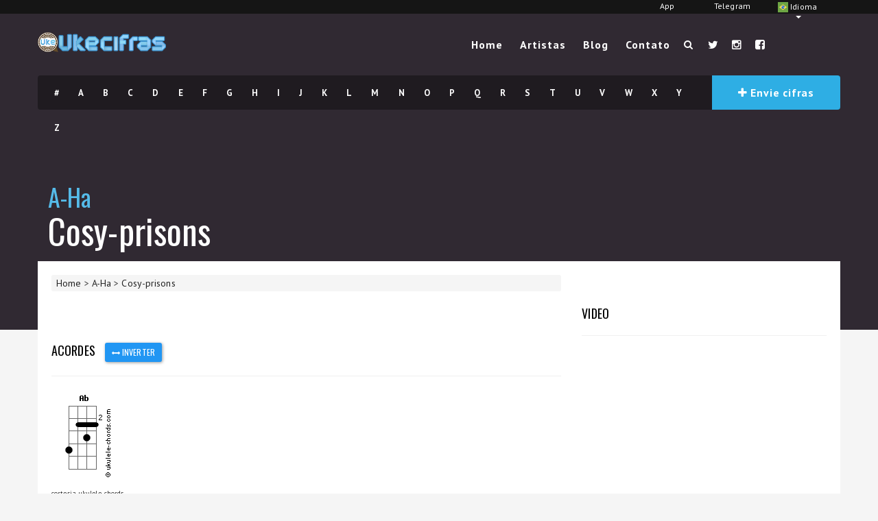

--- FILE ---
content_type: text/html; charset=UTF-8
request_url: https://www.ukecifras.com.br/a-ha/cosy-prisons
body_size: 14603
content:
<!DOCTYPE html>
<html lang="pt-BR" class=" js flexbox canvas canvastext webgl no-touch geolocation postmessage websqldatabase indexeddb hashchange history draganddrop websockets rgba hsla multiplebgs backgroundsize borderimage borderradius boxshadow textshadow opacity cssanimations csscolumns cssgradients cssreflections csstransforms csstransforms3d csstransitions fontface generatedcontent video audio localstorage sessionstorage webworkers applicationcache svg inlinesvg smil svgclippaths">
<head>
  <script src="//srv.clickfuse.com/ads/ads.js"></script>
  <script type="text/javascript">
   amplified
   .setParams({
   artist: 'A-Ha',
   song: 'Cosy-prisons'
   })
   .pushAdUnit(39384786)
   .pushAdUnit(39384787)
   .run();
  </script>
  <!-- Google Tag Manager -->
<script>(function(w,d,s,l,i){w[l]=w[l]||[];w[l].push({'gtm.start':
new Date().getTime(),event:'gtm.js'});var f=d.getElementsByTagName(s)[0],
j=d.createElement(s),dl=l!='dataLayer'?'&l='+l:'';j.async=true;j.src=
'https://www.googletagmanager.com/gtm.js?id='+i+dl;f.parentNode.insertBefore(j,f);
})(window,document,'script','dataLayer','GTM-TMW78PC');</script>
<!-- End Google Tag Manager -->
<script data-ad-client="ca-pub-9830918060907789" async src="https://pagead2.googlesyndication.com/pagead/js/adsbygoogle.js"></script>
<style type="text/css">
  @keyframes placeHolderShimmer{
      0%{
          background-position: -468px 0
      }
      100%{
          background-position: 468px 0
      }
  }

  [data-bg-img],[data-normal-img], .placeh{
    animation-duration: 1s;
    animation-fill-mode: forwards;
    animation-iteration-count: infinite;
    animation-name: placeHolderShimmer;
    animation-timing-function: linear;
    background: #f6f7f8;
    background: linear-gradient(to right, #eeeeee 8%, #dddddd 18%, #eeeeee 33%);
    background-size: 800px 104px;
  }
</style>
    <meta name="author" content="UkeCifras">

    <link rel="apple-touch-icon" sizes="180x180" href="/icones/apple-touch-icon.png">
    <link rel="icon" type="image/png" sizes="32x32" href="/icones/favicon-32x32.png">
    <link rel="icon" type="image/png" sizes="16x16" href="/icones/favicon-16x16.png">
    <link rel="manifest" href="/icones/site.webmanifest">
    <link rel="mask-icon" href="/icones/safari-pinned-tab.svg" color="#5bbad5">
    <link rel="shortcut icon" href="/icones/favicon.ico">
    <meta name="msapplication-TileColor" content="#2d89ef">
    <meta name="msapplication-config" content="/icones/browserconfig.xml">
    <meta name="theme-color" content="#ffffff">

    <meta property="og:type" content="website" />
    <meta property="og:url" content="https://www.ukecifras.com.br/a-ha/cosy-prisons" />
    <meta property="fb:app_id" content="1398480833803558" />
    <meta charset="utf-8">
    <meta http-equiv="X-UA-Compatible" content="IE=edge">
    <meta name="viewport" content="width=device-width, initial-scale=1">

    <link rel="canonical" href="https://www.ukecifras.com.br/a-ha/cosy-prisons">
    <link rel="alternate" hreflang="pt-BR"
          href="https://www.ukecifras.com.br/a-ha/cosy-prisons" />
    <link rel="alternate" hreflang="es"
          href="https://www.ukecifras.es/a-ha/cosy-prisons" />

    <meta name="theme-color" content="#4285f4">
    <!-- Windows Phone -->
    <meta name="msapplication-navbutton-color" content="#4285f4">
    <!-- iOS Safari -->
    <meta name="apple-mobile-web-app-status-bar-style" content="#4285f4">

    <link rel="alternate" type="application/rss+xml" title="Blog do UkeCifras" href="//www.ukecifras.com.br/blog/feed/">

            <script type="application/ld+json">
        {
          "@context": "http://schema.org/",
          "@type": "WebSite",
          "description": "Cifra para ukulele da m\u00fasica Cosy-prisons de A-Ha",
          "name": "Cosy-prisons - A-Ha Cifra para Ukulele [Uke Cifras]",
          "potentialAction": {
            "@type": "SearchAction",
            "target": "https://www.ukecifras.com.br/busca/geral/{search_term_string}/",
            "query-input": "required name=search_term_string"
          },
          "url": "https://www.ukecifras.com.br"
        }
        </script>
        <title>Cosy-prisons - A-Ha Cifra para Ukulele [Uke Cifras]</title>
        <meta property="og:image" content="//www.ukecifras.com.br/artistas/a-ha.jpg?a" />
        <meta property="og:title" content="Cifra de Cosy-prisons (A-Ha) para Ukulele" />
        <meta property="og:description" content="Cifra para ukulele da música Cosy-prisons de A-Ha" />
        <meta name="description" content="Cifra para ukulele da música Cosy-prisons de A-Ha" >
        <link rel="alternate" href="android-app://br.com.ukecifras/ukecifras/cifra/52493" />

        <meta name="twitter:card" content="summary_large_image">
        <meta name="twitter:site" content="@ukecifras">
        <meta name="twitter:creator" content="@lucaslealdev">
        <meta name="twitter:title" content="Cifra de Cosy-prisons (A-Ha) para Ukulele">
        <meta name="twitter:description" content="Cifra para ukulele da música Cosy-prisons de A-Ha">
        <meta name="twitter:image" content="//www.ukecifras.com.br/artistas/a-ha.jpg">
    
    <!--[if lt IE 9]>
    <script src="https://html5shim.googlecode.com/svn/trunk/html5.js"></script>
    <![endif]-->
    <meta name="viewport" content="width=device-width, user-scalable=no, initial-scale=1, maximum-scale=1">

    <link rel="shortcut icon" href="//ukecifras.com.br/favicon.ico">

    <!-- <link rel="stylesheet" href="/css/usp.css" type="text/css" media="all"> -->


    <link rel="stylesheet" href="/css/style.css?f24" type="text/css" media="all">
    <!-- <link rel="stylesheet" href="/css/responsive.css" type="text/css" media="all"> -->
    <!-- <script type="text/javascript" src="/js/jquery.js"></script> -->

<script src='https://www.google.com/recaptcha/api.js'></script>
<style type="text/css">html{font-family:sans-serif;-ms-text-size-adjust:100%;-webkit-text-size-adjust:100%}body{margin:0}article,aside,details,figcaption,figure,footer,header,hgroup,main,menu,nav,section,summary{display:block}audio,canvas,progress,video{display:inline-block;vertical-align:baseline}audio:not([controls]){display:none;height:0}[hidden],template{display:none}a{background-color:transparent}a:active,a:hover{outline:0}abbr[title]{border-bottom:none;text-decoration:underline;text-decoration:underline dotted}b,strong{font-weight:bold}dfn{font-style:italic}h1{font-size:2em;margin:0.67em 0}mark{background:#ff0;color:#000}small{font-size:80%}sub,sup{font-size:75%;line-height:0;position:relative;vertical-align:baseline}sup{top:-0.5em}sub{bottom:-0.25em}img{border:0}svg:not(:root){overflow:hidden}figure{margin:1em 40px}hr{-webkit-box-sizing:content-box;-moz-box-sizing:content-box;box-sizing:content-box;height:0}pre{overflow:auto}code,kbd,pre,samp{font-family:monospace, monospace;font-size:1em}button,input,optgroup,select,textarea{color:inherit;font:inherit;margin:0}button{overflow:visible}button,select{text-transform:none}button,html input[type="button"],input[type="reset"],input[type="submit"]{-webkit-appearance:button;cursor:pointer}button[disabled],html input[disabled]{cursor:default}button::-moz-focus-inner,input::-moz-focus-inner{border:0;padding:0}input{line-height:normal}input[type="checkbox"],input[type="radio"]{-webkit-box-sizing:border-box;-moz-box-sizing:border-box;box-sizing:border-box;padding:0}input[type="number"]::-webkit-inner-spin-button,input[type="number"]::-webkit-outer-spin-button{height:auto}input[type="search"]{-webkit-appearance:textfield;-webkit-box-sizing:content-box;-moz-box-sizing:content-box;box-sizing:content-box}input[type="search"]::-webkit-search-cancel-button,input[type="search"]::-webkit-search-decoration{-webkit-appearance:none}fieldset{border:1px solid #c0c0c0;margin:0 2px;padding:0.35em 0.625em 0.75em}legend{border:0;padding:0}textarea{overflow:auto}optgroup{font-weight:bold}table{border-collapse:collapse;border-spacing:0}td,th{padding:0}*{-webkit-box-sizing:border-box;-moz-box-sizing:border-box;box-sizing:border-box}*:before,*:after{-webkit-box-sizing:border-box;-moz-box-sizing:border-box;box-sizing:border-box}html{font-size:10px;-webkit-tap-highlight-color:rgba(0,0,0,0)}body{font-family:"Helvetica Neue",Helvetica,Arial,sans-serif;font-size:14px;line-height:1.42857143;color:#333;background-color:#fff}input,button,select,textarea{font-family:inherit;font-size:inherit;line-height:inherit}a{color:#337ab7;text-decoration:none}a:hover,a:focus{color:#23527c;text-decoration:underline}a:focus{outline:5px auto -webkit-focus-ring-color;outline-offset:-2px}figure{margin:0}img{vertical-align:middle}.img-responsive{display:block;max-width:100%;height:auto}.img-rounded{border-radius:6px}.img-thumbnail{padding:4px;line-height:1.42857143;background-color:#fff;border:1px solid #ddd;border-radius:4px;-webkit-transition:all .2s ease-in-out;-o-transition:all .2s ease-in-out;transition:all .2s ease-in-out;display:inline-block;max-width:100%;height:auto}.img-circle{border-radius:50%}hr{margin-top:20px;margin-bottom:20px;border:0;border-top:1px solid #eee}.sr-only{position:absolute;width:1px;height:1px;padding:0;margin:-1px;overflow:hidden;clip:rect(0, 0, 0, 0);border:0}.sr-only-focusable:active,.sr-only-focusable:focus{position:static;width:auto;height:auto;margin:0;overflow:visible;clip:auto}[role="button"]{cursor:pointer}.container{padding-right:15px;padding-left:15px;margin-right:auto;margin-left:auto}@media (min-width:768px){.container{width:750px}}@media (min-width:992px){.container{width:970px}}@media (min-width:1200px){.container{width:1170px}}.container-fluid{padding-right:15px;padding-left:15px;margin-right:auto;margin-left:auto}.row{margin-right:-15px;margin-left:-15px}.row-no-gutters{margin-right:0;margin-left:0}.row-no-gutters [class*="col-"]{padding-right:0;padding-left:0}.col-xs-1, .col-sm-1, .col-md-1, .col-lg-1, .col-xs-2, .col-sm-2, .col-md-2, .col-lg-2, .col-xs-3, .col-sm-3, .col-md-3, .col-lg-3, .col-xs-4, .col-sm-4, .col-md-4, .col-lg-4, .col-xs-5, .col-sm-5, .col-md-5, .col-lg-5, .col-xs-6, .col-sm-6, .col-md-6, .col-lg-6, .col-xs-7, .col-sm-7, .col-md-7, .col-lg-7, .col-xs-8, .col-sm-8, .col-md-8, .col-lg-8, .col-xs-9, .col-sm-9, .col-md-9, .col-lg-9, .col-xs-10, .col-sm-10, .col-md-10, .col-lg-10, .col-xs-11, .col-sm-11, .col-md-11, .col-lg-11, .col-xs-12, .col-sm-12, .col-md-12, .col-lg-12{position:relative;min-height:1px;padding-right:15px;padding-left:15px}.col-xs-1, .col-xs-2, .col-xs-3, .col-xs-4, .col-xs-5, .col-xs-6, .col-xs-7, .col-xs-8, .col-xs-9, .col-xs-10, .col-xs-11, .col-xs-12{float:left}.col-xs-12{width:100%}.col-xs-11{width:91.66666667%}.col-xs-10{width:83.33333333%}.col-xs-9{width:75%}.col-xs-8{width:66.66666667%}.col-xs-7{width:58.33333333%}.col-xs-6{width:50%}.col-xs-5{width:41.66666667%}.col-xs-4{width:33.33333333%}.col-xs-3{width:25%}.col-xs-2{width:16.66666667%}.col-xs-1{width:8.33333333%}.col-xs-pull-12{right:100%}.col-xs-pull-11{right:91.66666667%}.col-xs-pull-10{right:83.33333333%}.col-xs-pull-9{right:75%}.col-xs-pull-8{right:66.66666667%}.col-xs-pull-7{right:58.33333333%}.col-xs-pull-6{right:50%}.col-xs-pull-5{right:41.66666667%}.col-xs-pull-4{right:33.33333333%}.col-xs-pull-3{right:25%}.col-xs-pull-2{right:16.66666667%}.col-xs-pull-1{right:8.33333333%}.col-xs-pull-0{right:auto}.col-xs-push-12{left:100%}.col-xs-push-11{left:91.66666667%}.col-xs-push-10{left:83.33333333%}.col-xs-push-9{left:75%}.col-xs-push-8{left:66.66666667%}.col-xs-push-7{left:58.33333333%}.col-xs-push-6{left:50%}.col-xs-push-5{left:41.66666667%}.col-xs-push-4{left:33.33333333%}.col-xs-push-3{left:25%}.col-xs-push-2{left:16.66666667%}.col-xs-push-1{left:8.33333333%}.col-xs-push-0{left:auto}.col-xs-offset-12{margin-left:100%}.col-xs-offset-11{margin-left:91.66666667%}.col-xs-offset-10{margin-left:83.33333333%}.col-xs-offset-9{margin-left:75%}.col-xs-offset-8{margin-left:66.66666667%}.col-xs-offset-7{margin-left:58.33333333%}.col-xs-offset-6{margin-left:50%}.col-xs-offset-5{margin-left:41.66666667%}.col-xs-offset-4{margin-left:33.33333333%}.col-xs-offset-3{margin-left:25%}.col-xs-offset-2{margin-left:16.66666667%}.col-xs-offset-1{margin-left:8.33333333%}.col-xs-offset-0{margin-left:0}@media (min-width:768px){.col-sm-1, .col-sm-2, .col-sm-3, .col-sm-4, .col-sm-5, .col-sm-6, .col-sm-7, .col-sm-8, .col-sm-9, .col-sm-10, .col-sm-11, .col-sm-12{float:left}.col-sm-12{width:100%}.col-sm-11{width:91.66666667%}.col-sm-10{width:83.33333333%}.col-sm-9{width:75%}.col-sm-8{width:66.66666667%}.col-sm-7{width:58.33333333%}.col-sm-6{width:50%}.col-sm-5{width:41.66666667%}.col-sm-4{width:33.33333333%}.col-sm-3{width:25%}.col-sm-2{width:16.66666667%}.col-sm-1{width:8.33333333%}.col-sm-pull-12{right:100%}.col-sm-pull-11{right:91.66666667%}.col-sm-pull-10{right:83.33333333%}.col-sm-pull-9{right:75%}.col-sm-pull-8{right:66.66666667%}.col-sm-pull-7{right:58.33333333%}.col-sm-pull-6{right:50%}.col-sm-pull-5{right:41.66666667%}.col-sm-pull-4{right:33.33333333%}.col-sm-pull-3{right:25%}.col-sm-pull-2{right:16.66666667%}.col-sm-pull-1{right:8.33333333%}.col-sm-pull-0{right:auto}.col-sm-push-12{left:100%}.col-sm-push-11{left:91.66666667%}.col-sm-push-10{left:83.33333333%}.col-sm-push-9{left:75%}.col-sm-push-8{left:66.66666667%}.col-sm-push-7{left:58.33333333%}.col-sm-push-6{left:50%}.col-sm-push-5{left:41.66666667%}.col-sm-push-4{left:33.33333333%}.col-sm-push-3{left:25%}.col-sm-push-2{left:16.66666667%}.col-sm-push-1{left:8.33333333%}.col-sm-push-0{left:auto}.col-sm-offset-12{margin-left:100%}.col-sm-offset-11{margin-left:91.66666667%}.col-sm-offset-10{margin-left:83.33333333%}.col-sm-offset-9{margin-left:75%}.col-sm-offset-8{margin-left:66.66666667%}.col-sm-offset-7{margin-left:58.33333333%}.col-sm-offset-6{margin-left:50%}.col-sm-offset-5{margin-left:41.66666667%}.col-sm-offset-4{margin-left:33.33333333%}.col-sm-offset-3{margin-left:25%}.col-sm-offset-2{margin-left:16.66666667%}.col-sm-offset-1{margin-left:8.33333333%}.col-sm-offset-0{margin-left:0}}@media (min-width:992px){.col-md-1, .col-md-2, .col-md-3, .col-md-4, .col-md-5, .col-md-6, .col-md-7, .col-md-8, .col-md-9, .col-md-10, .col-md-11, .col-md-12{float:left}.col-md-12{width:100%}.col-md-11{width:91.66666667%}.col-md-10{width:83.33333333%}.col-md-9{width:75%}.col-md-8{width:66.66666667%}.col-md-7{width:58.33333333%}.col-md-6{width:50%}.col-md-5{width:41.66666667%}.col-md-4{width:33.33333333%}.col-md-3{width:25%}.col-md-2{width:16.66666667%}.col-md-1{width:8.33333333%}.col-md-pull-12{right:100%}.col-md-pull-11{right:91.66666667%}.col-md-pull-10{right:83.33333333%}.col-md-pull-9{right:75%}.col-md-pull-8{right:66.66666667%}.col-md-pull-7{right:58.33333333%}.col-md-pull-6{right:50%}.col-md-pull-5{right:41.66666667%}.col-md-pull-4{right:33.33333333%}.col-md-pull-3{right:25%}.col-md-pull-2{right:16.66666667%}.col-md-pull-1{right:8.33333333%}.col-md-pull-0{right:auto}.col-md-push-12{left:100%}.col-md-push-11{left:91.66666667%}.col-md-push-10{left:83.33333333%}.col-md-push-9{left:75%}.col-md-push-8{left:66.66666667%}.col-md-push-7{left:58.33333333%}.col-md-push-6{left:50%}.col-md-push-5{left:41.66666667%}.col-md-push-4{left:33.33333333%}.col-md-push-3{left:25%}.col-md-push-2{left:16.66666667%}.col-md-push-1{left:8.33333333%}.col-md-push-0{left:auto}.col-md-offset-12{margin-left:100%}.col-md-offset-11{margin-left:91.66666667%}.col-md-offset-10{margin-left:83.33333333%}.col-md-offset-9{margin-left:75%}.col-md-offset-8{margin-left:66.66666667%}.col-md-offset-7{margin-left:58.33333333%}.col-md-offset-6{margin-left:50%}.col-md-offset-5{margin-left:41.66666667%}.col-md-offset-4{margin-left:33.33333333%}.col-md-offset-3{margin-left:25%}.col-md-offset-2{margin-left:16.66666667%}.col-md-offset-1{margin-left:8.33333333%}.col-md-offset-0{margin-left:0}}@media (min-width:1200px){.col-lg-1, .col-lg-2, .col-lg-3, .col-lg-4, .col-lg-5, .col-lg-6, .col-lg-7, .col-lg-8, .col-lg-9, .col-lg-10, .col-lg-11, .col-lg-12{float:left}.col-lg-12{width:100%}.col-lg-11{width:91.66666667%}.col-lg-10{width:83.33333333%}.col-lg-9{width:75%}.col-lg-8{width:66.66666667%}.col-lg-7{width:58.33333333%}.col-lg-6{width:50%}.col-lg-5{width:41.66666667%}.col-lg-4{width:33.33333333%}.col-lg-3{width:25%}.col-lg-2{width:16.66666667%}.col-lg-1{width:8.33333333%}.col-lg-pull-12{right:100%}.col-lg-pull-11{right:91.66666667%}.col-lg-pull-10{right:83.33333333%}.col-lg-pull-9{right:75%}.col-lg-pull-8{right:66.66666667%}.col-lg-pull-7{right:58.33333333%}.col-lg-pull-6{right:50%}.col-lg-pull-5{right:41.66666667%}.col-lg-pull-4{right:33.33333333%}.col-lg-pull-3{right:25%}.col-lg-pull-2{right:16.66666667%}.col-lg-pull-1{right:8.33333333%}.col-lg-pull-0{right:auto}.col-lg-push-12{left:100%}.col-lg-push-11{left:91.66666667%}.col-lg-push-10{left:83.33333333%}.col-lg-push-9{left:75%}.col-lg-push-8{left:66.66666667%}.col-lg-push-7{left:58.33333333%}.col-lg-push-6{left:50%}.col-lg-push-5{left:41.66666667%}.col-lg-push-4{left:33.33333333%}.col-lg-push-3{left:25%}.col-lg-push-2{left:16.66666667%}.col-lg-push-1{left:8.33333333%}.col-lg-push-0{left:auto}.col-lg-offset-12{margin-left:100%}.col-lg-offset-11{margin-left:91.66666667%}.col-lg-offset-10{margin-left:83.33333333%}.col-lg-offset-9{margin-left:75%}.col-lg-offset-8{margin-left:66.66666667%}.col-lg-offset-7{margin-left:58.33333333%}.col-lg-offset-6{margin-left:50%}.col-lg-offset-5{margin-left:41.66666667%}.col-lg-offset-4{margin-left:33.33333333%}.col-lg-offset-3{margin-left:25%}.col-lg-offset-2{margin-left:16.66666667%}.col-lg-offset-1{margin-left:8.33333333%}.col-lg-offset-0{margin-left:0}}.clearfix:before,.clearfix:after,.container:before,.container:after,.container-fluid:before,.container-fluid:after,.row:before,.row:after{display:table;content:" "}.clearfix:after,.container:after,.container-fluid:after,.row:after{clear:both}.center-block{display:block;margin-right:auto;margin-left:auto}.pull-right{float:right !important}.pull-left{float:left !important}.hide{display:none !important}.show{display:block !important}.invisible{visibility:hidden}.text-hide{font:0/0 a;color:transparent;text-shadow:none;background-color:transparent;border:0}.hidden{display:none !important}.affix{position:fixed}@-ms-viewport{width:device-width}.visible-xs,.visible-sm,.visible-md,.visible-lg{display:none !important}.visible-xs-block,.visible-xs-inline,.visible-xs-inline-block,.visible-sm-block,.visible-sm-inline,.visible-sm-inline-block,.visible-md-block,.visible-md-inline,.visible-md-inline-block,.visible-lg-block,.visible-lg-inline,.visible-lg-inline-block{display:none !important}@media (max-width:767px){.visible-xs{display:block !important}table.visible-xs{display:table !important}tr.visible-xs{display:table-row !important}th.visible-xs,td.visible-xs{display:table-cell !important}}@media (max-width:767px){.visible-xs-block{display:block !important}}@media (max-width:767px){.visible-xs-inline{display:inline !important}}@media (max-width:767px){.visible-xs-inline-block{display:inline-block !important}}@media (min-width:768px) and (max-width:991px){.visible-sm{display:block !important}table.visible-sm{display:table !important}tr.visible-sm{display:table-row !important}th.visible-sm,td.visible-sm{display:table-cell !important}}@media (min-width:768px) and (max-width:991px){.visible-sm-block{display:block !important}}@media (min-width:768px) and (max-width:991px){.visible-sm-inline{display:inline !important}}@media (min-width:768px) and (max-width:991px){.visible-sm-inline-block{display:inline-block !important}}@media (min-width:992px) and (max-width:1199px){.visible-md{display:block !important}table.visible-md{display:table !important}tr.visible-md{display:table-row !important}th.visible-md,td.visible-md{display:table-cell !important}}@media (min-width:992px) and (max-width:1199px){.visible-md-block{display:block !important}}@media (min-width:992px) and (max-width:1199px){.visible-md-inline{display:inline !important}}@media (min-width:992px) and (max-width:1199px){.visible-md-inline-block{display:inline-block !important}}@media (min-width:1200px){.visible-lg{display:block !important}table.visible-lg{display:table !important}tr.visible-lg{display:table-row !important}th.visible-lg,td.visible-lg{display:table-cell !important}}@media (min-width:1200px){.visible-lg-block{display:block !important}}@media (min-width:1200px){.visible-lg-inline{display:inline !important}}@media (min-width:1200px){.visible-lg-inline-block{display:inline-block !important}}@media (max-width:767px){.hidden-xs{display:none !important}}@media (min-width:768px) and (max-width:991px){.hidden-sm{display:none !important}}@media (min-width:992px) and (max-width:1199px){.hidden-md{display:none !important}}@media (min-width:1200px){.hidden-lg{display:none !important}}.visible-print{display:none !important}@media print{.visible-print{display:block !important}table.visible-print{display:table !important}tr.visible-print{display:table-row !important}th.visible-print,td.visible-print{display:table-cell !important}}.visible-print-block{display:none !important}@media print{.visible-print-block{display:block !important}}.visible-print-inline{display:none !important}@media print{.visible-print-inline{display:inline !important}}.visible-print-inline-block{display:none !important}@media print{.visible-print-inline-block{display:inline-block !important}}@media print{.hidden-print{display:none !important}}</style>
</head>
    <body class=" ">
              <img src="/artistas/a-ha.jpg" id="capa" style="display:none;">
            <div id="topbar">
        <div class="container">
          <div class="pull-right col-xs-4 col-sm-2 col-md-2 col-lg-1" style="">
            <div class="btn-group">
              <a type="button" class=" dropdown-toggle" data-toggle="dropdown" aria-expanded="false"><img src="/img/idiomas/pt.svg" style="height: 15px;vertical-align: middle;"> Idioma<span class="caret"></span>
              </a>
              <ul class="dropdown-menu" role="menu" style="min-width: 97px;">
                <li><a href="/idioma.php?idioma=pt"><img src="/img/idiomas/pt.svg" style="height: 15px;vertical-align: middle;"> Português</a></li>
                <li><a href="/idioma.php?idioma=es"><img src="/img/idiomas/es.svg" style="height: 15px;vertical-align: middle;"> Español</a></li>
              </ul>
            </div>
          </div>
          <div class="pull-right col-xs-4 col-sm-2 col-md-2 col-lg-1" style=""><a href="https://t.me/ukecifras_br" target="_blank">Telegram</a></div>
          <div class="pull-right col-xs-4 col-sm-2 col-md-2 col-lg-1"><a href="https://app.ukecifras.com.br">App</a></div>
        </div>
      </div>
      <!-- Google Tag Manager (noscript) -->
      <noscript><iframe src="https://www.googletagmanager.com/ns.html?id=GTM-TMW78PC"
      height="0" width="0" style="display:none;visibility:hidden"></iframe></noscript>
      <!-- End Google Tag Manager (noscript) -->
    <div id="fb-root"></div>
    <script async defer crossorigin="anonymous" src="https://connect.facebook.net/pt_BR/sdk.js#xfbml=1&version=v3.2&appId=771088302916002&autoLogAppEvents=1"></script><div class="ukecifras-home cifra " style="background-position:center;background-attachment:fixed;background-size:cover;"  >
    <div class="blog-back">
        <div class="container">
            <div class="row">
                <div class="nav-top menu-container">
                    <div class="main-header clearfix">
                        <div class="logo pull-left">
                            <div class="limg">
                                <a href="/" style="display: inline-block;">
                                    <img alt="logo" class="img-responsive" src="/img/ukenovo300b.png?2" style="max-width:187px;">
                                </a>
                            </div>
                            <svg style="display: none;" onclick="jQuery('body').toggleClass('ativo');jQuery('#modal_outubro').modal('show');$.ajax({method: 'GET',url: '/outubrorosa.php'});" class="rosa" xmlns="http://www.w3.org/2000/svg" viewBox="0 0 54.2 54.2"><path fill="#EC39FC" d="M20.4 14c4.3-2 9.1-2 13.4 0 .9-1.4 4.2-4 4.9-7.3L37.1 2a27 27 0 0 0-20 0l-1.4 4.8c.7 3.4 3.9 6 4.7 7.2z"></path><path fill="#F38EF4" d="M21.1 15s-4.3-5.4-4-13c0 0-8.1 13.5-5 19l24.6 31.8c1.3 1.7 3.8 2 5.4.5l3.4-3a3.7 3.7 0 0 0 .4-5.1L21 14.9z"></path><g fill="#F263F7"><path d="M27.1 22.3l7.2 8.7 7.8-10c3.1-5.5-5-19-5-19 .3 7.6-4 13-4 13l-6 7.3zM20 31L8.3 45.2c-1.3 1.5-1.1 3.8.4 5l3.3 3c1.7 1.5 4.1 1.3 5.4-.4l9.6-12.4L20 31z"></path></g></svg>
                        </div>
                        <div class="pull-right">
                            <div class="pull-left">
                                <div id="navigation-menu" class="menu">
                                    <nav id="menu">
                                        <ul id="nav" class="sf-menu navigate">
                                            <li class=""><a href="/">Home</a></li>
                                            <li class=" menu-item "><a href="/artistas/">Artistas</a></li>
                                            <li class=" menu-item "><a href="/blogs/">Blog</a></li>                                            <li class=" menu-item "><a href="javascript:;" class="botao-contato">Contato</a></li>
                                        </ul>
                                    </nav>
                                </div>
                            </div>
                            <div class="pull-left header-search">
                                <a id="search-button" href="#"><i class="fa fa-search open-search"></i></a>
                                <div id="mini-search-wrapper">
                                    <form role="search" action="/busca/" method="get">
                                        <input type="search" id="s" name="palavra" class="s-input" required>
                                        <input type="submit" class="btn btn-primary" value="Buscar">
                                        <div class="searchminicats">
                                            <ul>
                                                <li>
                                                    <input type="radio" name="modo" value="geral" checked="">Geral                                                </li>
                                                <li>
                                                    <input type="radio" name="modo" value="musica">Música                                                </li>
                                                <li>
                                                    <input type="radio" name="modo" value="artista">Artista
                                                </li>
                                            </ul>
                                        </div>
                                    </form>
                                </div>
                            </div>
                            <div class="pull-right social-icons">
                                <ul>
                                    <li><a target="_blank" href="//twitter.com/ukecifras"><i class="fa fa-twitter" style="color:white;"></i></a></li>
                                    <li><a target="_blank" href="https://instagram.com/ukecifras"><i class="fa fa-instagram" style="color:white;"></i></a></li>
                                    <li><a target="_blank" href="//facebook.com/ukecifras"><i class="fa fa-facebook-square" style="color:white;"></i></a></li>
                                </ul>
                            </div>
                        </div>
                        <div class="social-media pull-right">
                            <div id="mobile-header">
                                <div id="responsive-menu-button">
                                    <span class="top"></span><span class="middle"></span><span class="middlecopy"></span><span class="bottom"></span>
                                </div>
                            </div>
                        </div>
                    </div>
                    <div class="pre-header clearfix">
                        <div class="ukecifras-alphabet pull-left">
                            <ul>
                                <li><a href="/artistas/numero/">#</a></li>
                                <li><a href="/artistas/A/">A</a></li>
                                <li><a href="/artistas/B/">B</a></li>
                                <li><a href="/artistas/C/">C</a></li>
                                <li><a href="/artistas/D/">D</a></li>
                                <li><a href="/artistas/E/">E</a></li>
                                <li><a href="/artistas/F/">F</a></li>
                                <li><a href="/artistas/G/">G</a></li>
                                <li><a href="/artistas/H/">H</a></li>
                                <li><a href="/artistas/I/">I</a></li>
                                <li><a href="/artistas/J/">J</a></li>
                                <li><a href="/artistas/K/">K</a></li>
                                <li><a href="/artistas/L/">L</a></li>
                                <li><a href="/artistas/M/">M</a></li>
                                <li><a href="/artistas/N/">N</a></li>
                                <li><a href="/artistas/O/">O</a></li>
                                <li><a href="/artistas/P/">P</a></li>
                                <li><a href="/artistas/Q/">Q</a></li>
                                <li><a href="/artistas/R/">R</a></li>
                                <li><a href="/artistas/S/">S</a></li>
                                <li><a href="/artistas/T/">T</a></li>
                                <li><a href="/artistas/U/">U</a></li>
                                <li><a href="/artistas/V/">V</a></li>
                                <li><a href="/artistas/W/">W</a></li>
                                <li><a href="/artistas/X/">X</a></li>
                                <li><a href="/artistas/Y/">Y</a></li>
                                <li><a href="/artistas/Z/">Z</a></li>
                            </ul>
                        </div>
                        <div class="submit-ukecifras pos-center pull-right">
                            <a href="javascript:;" class="botao-contato"><i class="fa fa-plus"></i> Envie cifras</a>
                        </div>
                    </div>
                </div>
                                <div class="ukecifras-search-input visible-xs">
                    <form role="search" action="/busca/" method="get">
                        <div class="search-wrapper clearfix">
                            <div class="pull-left lsearchl">
                                <input class="lisinput" type="search" name="palavra" placeholder="Busque a cifra desejada">
                            </div>
                            <div class="pull-left lsearchr">
                                <label for="SongSearch" class="slabel"><i class="fa fa-search"></i></label>
                                <input id="SongSearch" type="submit" value="Buscar" style="display:none;">
                            </div>
                            <div class="searchcats">
                                <ul>
                                    <li>
                                        <input type="radio" name="modo" value="geral" checked="">Geral                                    </li>
                                    <li>
                                        <input type="radio" name="modo" value="musica">Música                                    </li>
                                    <li>
                                        <input type="radio" name="modo" value="artista">Artista
                                    </li>
                                </ul>
                            </div>
                        </div>
                    </form>
                </div>
                            </div>
                                    <div class="lyrics-title">
                <h1>
                    <a href="/a-ha/">A-Ha</a>
                    <span>Cosy-prisons</span>
                </h1>
            </div>
            
                                </div>
    </div>
    </div>

<div class="container content-capsule">
  <div class="content-pull">

<div class="height-capsule cifra">
  <div class="popular-ukecifras-container clearfix" style="">
    <div class="popular-ukecifras clearfix">
      <div class="row marginb40">
        <div class="col-lg-8 col-md-8 clearfix">
          <article class="clearfix lyrics type-lyrics status-publish has-post-thumbnail hentry">
            <div class="breadcrumb margint20 marginb20">
              <div id="a" itemref="b" itemscope itemtype="//data-vocabulary.org/Breadcrumb">
                <a href="/" itemprop="url"><span itemprop="title">Home</span></a> >
              </div>
              <div id="b" itemref="c" itemscope itemtype="//data-vocabulary.org/Breadcrumb" itemprop="child">
                <a href="/a-ha/" itemprop="url"><span itemprop="title">A-Ha</span></a> >
              </div>
              <div id="c" itemscope itemtype="//data-vocabulary.org/Breadcrumb" itemprop="child">
                <a href="/a-ha/cosy-prisons" itemprop="url"><span itemprop="title">Cosy-prisons</span></a>
              </div>
            </div>

                        <div class="margint20 marginb20">
              <a href='https://revive.ukecifras.com.br/www/delivery/ck.php?oaparams=2__bannerid=25__zoneid=1__cb=a554834e1e__oadest=http%3A%2F%2Fedzz.la%2F6ZO9Z%3Fa%3D702700' target='_blank'><img src='https://revive.ukecifras.com.br/www/images/a34d891d1c199be726672d990d507b73.gif' width='1142' height='131' alt='' title='' border='0' /></a><div id='beacon_a554834e1e' style='position: absolute; left: 0px; top: 0px; visibility: hidden;'><img src='https://revive.ukecifras.com.br/www/delivery/lg.php?bannerid=25&amp;campaignid=11&amp;zoneid=1&amp;loc=https%3A%2F%2Fwww.ukecifras.com.br%2Fa-ha%2Fcosy-prisons&amp;cb=a554834e1e' width='0' height='0' alt='' style='width: 0px; height: 0px;' /></div>            </div>
                        <div class="single-lyric-acordes_low single-widget"  >
              <div class="title"><h4>ACORDES  <a style="margin-left:10px;" rel="nofollow" class="btn btn-sm btn-primary" onclick="$('.single-lyric-acordes_low img').toggleClass('flip');$('.single-lyric-acordes img').toggleClass('flip');"><i class="fa fa-arrows-h"></i>  Inverter</a></h4></div>
                                          <img style="width:90px;height:130px;" src="/acordes/Ab.png?2">
                                          <br><a href="http://ukulele-chords.com/" target="_blank" style="font-size:10px;">cortesia ukulele-chords</a>
              <div class="tom  hidden-md hidden-lg">
                <h5>ALTERAR TOM</h5>
                <div id="tomscroller2"></div>
              </div>
            </div>

            
            <div class="lyric-text margint20 marginb20">

              <div class="lyric-line margint10 clearfix">
                                <div class="pull-left">
                  <h4>CIFRA</h4>
                </div>
                <div class="pull-right lyric-print">
                  <h4>
                    <div class="fb-share-button hidden-xs hidden-sm" data-href="https://www.ukecifras.com.br/a-ha/cosy-prisons" data-layout="button_count"></div>
                    <style>a.btn-primary{color:white !important;}</style>
                                          <a class="btn btn-sm btn-primary" href="https://www.ukecifras.com.br/pdf/a-ha/cosy-prisons&tom=0" ><i class="fa fa-print"></i> Baixar PDF</a>
                    



                   <div class="modal fade" tabindex="-1" role="dialog" id="modalpdf">
                     <div class="modal-dialog" role="document">
                       <div class="modal-content">
                         <div class="modal-header">
                           <button type="button" class="close" data-dismiss="modal" aria-label="Close"><span aria-hidden="true">&times;</span></button>
                           <h4 class="modal-title">Baixar cifra</h4>
                         </div>
                         <div class="modal-body">

                           <style type="text/css" scoped>
                               .mauticform_wrapper { max-width: 600px; margin: 10px auto; }
                               .mauticform-innerform {}
                               .mauticform-post-success {}
                               .mauticform-name { font-weight: bold; font-size: 1.5em; margin-bottom: 3px; }
                               .mauticform-description { margin-top: 2px; margin-bottom: 10px; }
                               .mauticform-error { margin-bottom: 10px; color: red; }
                               .mauticform-message { margin-bottom: 10px;color: green; }
                               .mauticform-row { display: block; margin-bottom: 20px; }
                               .mauticform-label { font-size: 1.1em; display: block; font-weight: bold; margin-bottom: 5px; }
                               .mauticform-row.mauticform-required .mauticform-label:after { color: #e32; content: " *"; display: inline; }
                               .mauticform-helpmessage { display: block; font-size: 0.9em; margin-bottom: 3px; }
                               .mauticform-errormsg { display: block; color: red; margin-top: 2px; }
                               html body div .mauticform-selectbox, html body div div .mauticform-input, html body div div .mauticform-textarea { width: 100%; padding: 0.5em 0.5em; border: 1px solid #CCC; background: #fff; box-shadow: 0px 0px 0px #fff inset; border-radius: 4px; box-sizing: border-box; }
                               .mauticform-checkboxgrp-row {}
                               .mauticform-checkboxgrp-label { font-weight: normal; }
                               .mauticform-checkboxgrp-checkbox {}
                               .mauticform-radiogrp-row {}
                               .mauticform-radiogrp-label { font-weight: normal; }
                               .mauticform-radiogrp-radio {}
                               .mauticform-button-wrapper .mauticform-button.btn-default, .mauticform-pagebreak-wrapper .mauticform-pagebreak.btn-default { color: #5d6c7c;background-color: #ffffff;border-color: #dddddd;}
                               .mauticform-button-wrapper .mauticform-button, .mauticform-pagebreak-wrapper .mauticform-pagebreak { display: inline-block;margin-bottom: 0;font-weight: 600;text-align: center;vertical-align: middle;cursor: pointer;background-image: none;border: 1px solid transparent;white-space: nowrap;padding: 6px 12px;font-size: 13px;line-height: 1.3856;border-radius: 3px;-webkit-user-select: none;-moz-user-select: none;-ms-user-select: none;user-select: none;}
                               .mauticform-button-wrapper .mauticform-button.btn-default[disabled], .mauticform-pagebreak-wrapper .mauticform-pagebreak.btn-default[disabled] { background-color: #ffffff; border-color: #dddddd; opacity: 0.75; cursor: not-allowed; }
                               .mauticform-pagebreak-wrapper .mauticform-button-wrapper {  display: inline; }
                           </style>
                           <div id="mauticform_wrapper_downloaddecifrapdf" class="mauticform_wrapper">
                               <form autocomplete="false" role="form" method="post" action="https://ukecifras.mautic.net/form/submit?formId=3" id="mauticform_downloaddecifrapdf" data-mautic-form="downloaddecifrapdf">
                                   <div class="mauticform-error" id="mauticform_downloaddecifrapdf_error"></div>
                                   <div class="mauticform-message" id="mauticform_downloaddecifrapdf_message"></div>
                                   <div class="mauticform-innerform">


                                     <div class="mauticform-page-wrapper mauticform-page-1" data-mautic-form-page="1">

                                       <div id="mauticform_downloaddecifrapdf_nome"  class="mauticform-row mauticform-text mauticform-field-1">
                                           <label id="mauticform_label_downloaddecifrapdf_nome" for="mauticform_input_downloaddecifrapdf_nome" class="mauticform-label">Nome</label>
                                           <input required id="mauticform_input_downloaddecifrapdf_nome" name="mauticform[nome]" value="" class="mauticform-input" type="text" />
                                           <span class="mauticform-errormsg" style="display: none;"></span>
                                       </div>

                                       <div id="mauticform_downloaddecifrapdf_email"  data-validate="email" data-validation-type="email" class="mauticform-row mauticform-email mauticform-field-2 mauticform-required">
                                           <label id="mauticform_label_downloaddecifrapdf_email" for="mauticform_input_downloaddecifrapdf_email" class="mauticform-label">E-mail</label>
                                           <input required id="mauticform_input_downloaddecifrapdf_email" name="mauticform[email]" value="" class="mauticform-input" type="email" />
                                           <span class="mauticform-errormsg" style="display: none;">Esse campo é obrigatório</span>
                                       </div>

                                       <div id="mauticform_downloaddecifrapdf_submit"  class="mauticform-row mauticform-button-wrapper mauticform-field-3">
                                           <button type="submit" name="mauticform[submit]" id="mauticform_input_downloaddecifrapdf_submit" name="mauticform[submit]" value="" class="mauticform-button btn btn-default" value="1">Baixar cifra</button>
                                       </div>
                                       </div>
                                   </div>

                                   <input type="hidden" name="customRedirectURL" id="customRedirectURL" value="//www.ukecifras.com.br/pdf/a-ha/cosy-prisons&tom=0"/>
                                   <input type="hidden" name="mauticform[formId]" id="mauticform_downloaddecifrapdf_id" value="3"/>
                                   <input type="hidden" name="mauticform[return]" id="mauticform_downloaddecifrapdf_return" value=""/>
                                   <input type="hidden" name="mauticform[formName]" id="mauticform_downloaddecifrapdf_name" value="downloaddecifrapdf"/>
                           </form>
                           </div>

                         </div>
                       </div><!-- /.modal-content -->
                     </div><!-- /.modal-dialog -->
                   </div><!-- /.modal -->



                                      </h4>
                </div>
              </div>
                            <div itemprop="reviewBody" class="reviewBody cifra">
              
<div id="amplified_39384786"></div>
<style>
	.scroller[style*=fixed]{
		margin-top: 0px !important;
	}
</style>
              <div class="scroller" style="margin-top:150px;" ><h5>ROLAGEM</h5> <div id="scroller"  ></div></div><span style="display:block;margin-top:100px;" >Tom: <span style='color:red;' data-toggle="tooltip" data-placement="top" title="Lá bemol" >Ab</span>

   Tuning:Standard 
 
Listen to the track and the chords will make sense once you've played along 
 
Piano arrangement for guitar (played four times as intro) 
 
</span>
 
Chords strummed with intro 
</span>
 
Verse (2 times) 
</span>
 
Chorus/Verse 2 
 
Chords 
Abmaj9    Cm</span>
<div id="amplified_39384787"></div>
              </div>


              <div class="margint20 marginb20">
                <a href='https://revive.ukecifras.com.br/www/delivery/ck.php?oaparams=2__bannerid=25__zoneid=3__cb=3f57241b61__oadest=http%3A%2F%2Fedzz.la%2F6ZO9Z%3Fa%3D702700' target='_blank'><img src='https://revive.ukecifras.com.br/www/images/a34d891d1c199be726672d990d507b73.gif' width='1142' height='131' alt='' title='' border='0' /></a><div id='beacon_3f57241b61' style='position: absolute; left: 0px; top: 0px; visibility: hidden;'><img src='https://revive.ukecifras.com.br/www/delivery/lg.php?bannerid=25&amp;campaignid=11&amp;zoneid=3&amp;loc=https%3A%2F%2Fwww.ukecifras.com.br%2Fa-ha%2Fcosy-prisons&amp;cb=3f57241b61' width='0' height='0' alt='' style='width: 0px; height: 0px;' /></div>
              </div>

            </div>
            <div class="lyric-bottom clearfix">
              <div class="pull-right">
                <span class="pull-right lyric-share">
                  <div class="fb-share-button" data-href="https://www.ukecifras.com.br/a-ha/cosy-prisons" data-layout="button_count"></div>
                </span>
              </div>
            </div>
          </article>
          <div class="lyric-comment margint10">
                      </div>

          <div class="lyric-comment margint10">
            <div class="comments-post">
              <div class="fb-comments" data-href="https://www.ukecifras.com.br/a-ha/cosy-prisons" data-width="100%" data-numposts="5"></div>
            </div>
          </div>

        </div>
        <div class="col-lg-4 col-md-4 margint10 clearfix" style="position:relative;">
          <div class="single-widget">
            <a href='https://revive.ukecifras.com.br/www/delivery/ck.php?oaparams=2__bannerid=10__zoneid=2__cb=6bd02445fa__oadest=https%3A%2F%2Fwww.youtube.com%2Fukulelefacilparatodos%3Fsub_confirmation%3D1' target='_blank'><img src='https://revive.ukecifras.com.br/www/images/5d823d5c91b5ff57837771fa1cbe3b85.gif' width='347' height='347' alt='' title='' border='0' /></a><div id='beacon_6bd02445fa' style='position: absolute; left: 0px; top: 0px; visibility: hidden;'><img src='https://revive.ukecifras.com.br/www/delivery/lg.php?bannerid=10&amp;campaignid=6&amp;zoneid=2&amp;loc=https%3A%2F%2Fwww.ukecifras.com.br%2Fa-ha%2Fcosy-prisons&amp;cb=6bd02445fa' width='0' height='0' alt='' style='width: 0px; height: 0px;' /></div>
          </div>


          <div class="single-lyric-video single-widget">
            <div class="title"><h4>VIDEO</h4></div>

                          <div class="embed-container">
                <iframe id="ytvideo" src="https://www.youtube.com/embed/BB0VIkhc4qY?enablejsapi=1" frameborder="0" allowfullscreen=""></iframe>
              </div>


              
                          </div>

            <div class="tom single-widget hidden-xs hidden-sm">
              <h5>ALTERAR TOM</h5>
              <div id="tomscroller1"></div>
            </div>

            <div class="single-lyric-acordes single-widget hidden-xs hidden-sm">
              <div class="title"><h4>ACORDES  <a style="margin-left:10px;" rel="nofollow" class="btn btn-sm btn-primary" onclick="$('.single-lyric-acordes_low img').toggleClass('flip');$('.single-lyric-acordes img').toggleClass('flip');"><i class="fa fa-arrows-h"></i>  Inverter</a></h4> </div>
                                              <img style="width:90px;height:130px;" src="/acordes/Ab.png?2">
                                                <br><a href="http://ukulele-chords.com/" target="_blank" style="font-size:10px;">cortesia ukulele-chords</a>
              </div>

            </div>
          </div>
        </div>


      </div>

    </div>


    <script>
      (function(){
        var intervalo = setInterval(function(){
          if (typeof $!=="undefined" && typeof noUiSlider !=="undefined"){
            clearInterval(intervalo);

                  $ = jQuery.noConflict();
            $(function(){ // document ready

              if (!!$('.single-lyric-acordes').offset()) { // make sure ".single-lyric-acordes" element exists

                window.stickyTop = $('.single-lyric-acordes').offset().top;
              $('.single-lyric-acordes').css('width','').css('width',$('.single-lyric-acordes').width()+'px');


                $(window).scroll(function(){ // scroll event
                  $('.single-lyric-acordes').css('position','relative');
                  $('.single-lyric-acordes').css('width','').css('width',$('.single-lyric-acordes').width()+'px');

                  var windowTop = $(window).scrollTop(); // returns number

                  if (window.stickyTop < windowTop){
                    $('.single-lyric-acordes').css({ position: 'fixed', top: 0 });
                  }
                  else {
                    $('.single-lyric-acordes').css('position','relative');
                    $('.single-lyric-acordes').css('width','').css('width',$('.single-lyric-acordes').width()+'px');
                    window.stickyTop = $('.single-lyric-acordes').offset().top;
                  }
                });

              }
              if (!!$('.scroller').offset()) { // make sure ".scroller" element exists

                window.stickyScroll = $('.scroller').offset().top;
              window.stickySleft = $('.scroller').offset().left;
              window.fim_cifra = $('.reviewBody.cifra').offset().top+$('.reviewBody.cifra').height()-50;


                $(window).scroll(function(){ // scroll event
                  $('.scroller').css('display','');
                  $('.scroller').css('position','');
                  $('.scroller').css('left','');
                  $('.scroller').css('top','');
                  window.stickyScroll = $('.scroller').offset().top;
                  window.stickySleft = $('.scroller').offset().left;
                  window.fim_cifra = $('.reviewBody.cifra').offset().top+$('.reviewBody.cifra').height()-50;

                  var windowTop = $(window).scrollTop(); // returns number

                  if (window.stickyScroll < windowTop && windowTop<window.fim_cifra){
                    $('.scroller').css('display','');
                    $('.scroller').css({ position: 'fixed', top: 0, left: window.stickySleft });
                  }else if(windowTop>=window.fim_cifra){
                    $('.scroller').css('display','none');
                  }
                  else {
                    $('.scroller').css('display','');
                    $('.scroller').css('position','');
                    $('.scroller').css('left','');
                    $('.scroller').css('top','');
                    window.stickyScroll = $('.scroller').offset().top;
                    window.stickySleft = $('.scroller').offset().left;
                    window.fim_cifra = $('.reviewBody.cifra').offset().top+$('.reviewBody.cifra').height()-50;
                  }

                });

            }

            });
            window.velocidade = 0;
            window.scrol = null;

            function rola(velocidade){
              clearInterval(window.scrol);
              window.velocidade = (velocidade-130)*-1;
              if(velocidade==0){
                clearInterval(window.scrol);
                window.scrol = null;
                return;
              }

              window.scrol = setInterval(function(){
                window.dontfire = true;
                $(window).scrollTop($(window).scrollTop()+1, function(){window.dontfire = false;});
              },window.velocidade);

            }

            var scroller = document.getElementById('scroller');

            noUiSlider.create(scroller, {
              start: [ 0 ],
              step:1,
              range: {
                'min': 0,
                'max': 100
              },
              format: wNumb({
               decimals: 0
             })
            });

            scroller.noUiSlider.on('update', function(valor){
              rola(valor);
            });

            var tomScroller1 = document.getElementById('tomscroller1');

            noUiSlider.create(tomScroller1, {
              start: [ 0 ],
              step:1,
              range: {
                'min': -6,
                'max': 6
              },
              format: wNumb({
               decimals: 0
             })
            });

            tomScroller1.noUiSlider.on('change', function(valor){
              if(valor==0){ return ;}
              $('html').css('cursor','wait');
              if(valor!=0){
                location.href="/a-ha/cosy-prisons&tom="+valor+"";
              }else{
                location.href="/a-ha/cosy-prisons";
              }
            });

            var tomScroller2 = document.getElementById('tomscroller2');

            noUiSlider.create(tomScroller2, {
              start: [ 0 ],
              step:1,
              range: {
                'min': -6,
                'max': 6
              },
              format: wNumb({
               decimals: 0
             })
            });

            tomScroller2.noUiSlider.on('change', function(valor){
              if(valor==0){ return ;}
              $('html').css('cursor','wait');
              $('body > div').css('opacity','0.4');
              $('body').css('background-color','black');
              if(valor!=0){
                location.href="/a-ha/cosy-prisons&tom="+valor+"";
              }else{
                location.href="/a-ha/cosy-prisons"+"";
              }
            });

            
          }
        },200);
      })();
    </script>
<div class="footer clearfix"><!-- Footer -->
	<div class="pull-left footer-logo">
<!-- START TOP 50 UKULELE SITES CODE - DO NOT CHANGE WITHOUT PERMISSION -->
<!-- <a href="https://learningukulele.com/topsites">
<img src="https://learningukulele.com/top50/badge/42" alt="Learning Ukulele 50 Sites" border="0" />
</a> -->
<!-- END TOP 50 UKULELE SITES CODE -->

		<div class="clearfix"></div>
	</div>
	<div class="pull-right footer-menu">
		<ul id="nav" class="sf-menu">
			<li id="menu-item-1844" class=" menu-item menu-item-type-post_type menu-item-object-page"><a href="/">Home</a></li>
			<li id="menu-item-1817" class=" menu-item menu-item-type-post_type menu-item-object-page"><a href="/cifras/">Músicas</a></li>
			<li id="menu-item-1817" class=" menu-item menu-item-type-post_type menu-item-object-page"><a href="/artistas/">Artistas</a></li>
      <li id="menu-item-1841" class=" menu-item menu-item-type-post_type menu-item-object-page"><a href="/blogs/">Blog</a></li>			<li id="menu-item-1841" class=" menu-item menu-item-type-post_type menu-item-object-page"><a href="/mediakit/">Mediakit</a></li>
			<li id="menu-item-1830" class=" menu-item menu-item-type-post_type menu-item-object-page"><a href="javascript:;" class="botao-contato">Contato</a></li>
		</ul>
	</div>
</div>
</div>
</div>






  <form id="contact-form" class="contato-form contact-form" data-remote="auto-ajax" data-callback="resultado" method="POST" action="/phpmailer/enviar.php">
    <div class="modal fade" id="modal-contato" style="color:black;display:none;">
      <div class="modal-dialog">
        <div class="modal-content">
          <div class="modal-header">
            <button type="button" class="close" data-dismiss="modal" aria-label="Close"><span aria-hidden="true">&times;</span></button>
            <h4 class="modal-title">Fale com a gente !</h4>
          </div>
          <div class="modal-body">

            <fieldset>

              <!-- Text input-->
              <div class="form-group">
                <label class="col-md-4 control-label" for="contato[Nome]">Nome</label>
                <div class="col-md-5">
                  <input id="contato[Nome]" name="contato[Nome]" type="text" placeholder="Digite seu nome" class="form-control input-md" required="">

                </div>
                <div class="clearfix"></div>
              </div>
              <div class="clearfix"></div>
              <!-- Text input-->
              <div class="form-group">
                <label class="col-md-4 control-label" for="contato[Email]">E-mail</label>
                <div class="col-md-4">
                  <input id="contato[Email]" name="contato[Email]" type="email" placeholder="Digite seu email" class="form-control input-md" required="">

                </div>
                <div class="clearfix"></div>
              </div>
              <div class="clearfix"></div>
              <!-- Select Basic -->
              <div class="form-group">
                <label class="col-md-4 control-label" for="contato[Select]">Motivo do contato</label>
                <div class="col-md-5">
                  <select id="contato[Select]" name="contato[Select]" class="form-control">
                    <option value="Cifra">Envio de cifra</option>
                    <option value="Erro">Encontrei um erro</option>
                    <option value="Dica">Tenho uma dica</option>
                    <option value="Pedido">Quero fazer um pedido</option>
                    <option value="Outros">Outros</option>
                  </select>
                </div>
                <div class="clearfix"></div>
              </div>
              <div class="clearfix"></div>
              <!-- Textarea -->
              <div class="form-group">
                <label class="col-md-4 control-label" for="contato[Mensagem]">Mensagem</label>
                <div class="col-md-7">
                  <textarea required style="width:100%;min-height:110px;" class="form-control" id="contato[Mensagem]" name="contato[Mensagem]"></textarea>
                </div>
              </div>

              <div class="g-recaptcha" data-sitekey="6LcTUbcUAAAAAN44zC7qvlilkbjojQZDYqZw06IH"></div>

            </fieldset>


                      </div>
                      <div class="modal-footer">
                        <button type="button" class="btn btn-default" data-dismiss="modal" id="modal-fechar">Fechar</button>
                        <input type="hidden" name="contato[Cifra]" value="https://www.ukecifras.com.br/a-ha/cosy-prisons"/>
                        <button type="submit" class="btn btn-primary">Enviar</button>
                      </div>
                    </div><!-- /.modal-content -->
                  </div><!-- /.modal-dialog -->
                </div><!-- /.modal -->
              </form>
              <script>
              function envia_contato(){
                $('#contact-form').submit();
              }
              (function(){
                var intervalo = setInterval(function(){
                  if (typeof $!=="undefined"){
                    clearInterval(intervalo);
                    $('.botao-contato').click(function(){
                      $('#modal-contato').modal('show');
                    });
                  }
                },200);
              })();
              ﻿              function resultado(data){
                alert(data);
                if (String(data).length-1==String('E-mail enviado com sucesso !').length){
                  $('.contato-form').find('input[type=text]').val('');
                  $('.contato-form').find('input[type=email]').val('');
                  $('.contato-form').find('textarea').val('');
                  $('#modal-fechar').click();
                  grecaptcha.reset();
                }
              }
              </script>
<script
src="//code.jquery.com/jquery-1.12.4.min.js"
integrity="sha256-ZosEbRLbNQzLpnKIkEdrPv7lOy9C27hHQ+Xp8a4MxAQ="
crossorigin="anonymous"></script>
<script type="text/javascript">
  $(document).ready(function(){
    $('[data-bg-img]').each(function(){
      $(this).css('background-image','url("'+$(this).data('bg-img')+'")');
      $(this).removeAttr('data-bg-img');
    });
    $('img[data-normal-img]').each(function(){
      $(this).attr('src',$(this).data('normal-img'));
      $(this).css('width','').css('height','');
      $(this).removeAttr('data-normal-img');
    });
  });
</script>
<script type="text/javascript" src="/js/autoajax.js?a"></script>
<script type="text/javascript" src="/js/bootbox.min.js?a"></script>
<script type="text/javascript" src="/js/jquery-migrate.min.js"></script>
<script type="text/javascript" src="/js/nouislider.min.js"></script>

<script type="text/javascript" src="/js/jquery.slicknav.min.js"></script>
<script type="text/javascript" src="/js/retina.min.js"></script>
<script type="text/javascript" src="/js/owl.carousel.min.js"></script>
<script type="text/javascript" src="/js/main.js"></script>
<script type="text/javascript" src="/js/hotkeys.js"></script>
<script src="https://stackpath.bootstrapcdn.com/bootstrap/3.3.5/js/bootstrap.min.js" integrity="sha384-pPttEvTHTuUJ9L2kCoMnNqCRcaMPMVMsWVO+RLaaaYDmfSP5//dP6eKRusbPcqhZ" crossorigin="anonymous"></script>
<link rel="stylesheet" href="/css/bootstrap.min.css" type="text/css" media="all">
<!-- <link href="https://stackpath.bootstrapcdn.com/bootstrap/3.3.5/css/bootstrap.min.css" rel="stylesheet" integrity="sha384-pdapHxIh7EYuwy6K7iE41uXVxGCXY0sAjBzaElYGJUrzwodck3Lx6IE2lA0rFREo" crossorigin="anonymous">               -->
<link rel="stylesheet" href="https://maxcdn.bootstrapcdn.com/font-awesome/4.4.0/css/font-awesome.min.css">
<link href='https://fonts.googleapis.com/css?family=Roboto:400,500,700,300' rel='stylesheet' type='text/css'>
<link href='https://fonts.googleapis.com/css?family=Oswald:400,700,300' rel='stylesheet' type='text/css'>
<link rel='stylesheet' id='redux-google-fonts-theme_prefix-css'  href='//fonts.googleapis.com/css?family=PT+Sans%3A400%2C700%2C400italic%2C700italic%7COswald%3A300%2C400%2C700&#038;ver=1435145818' type='text/css' media='all' />
<link rel="stylesheet" href="/css/nouislider.tooltips.css" type="text/css" media="all">
<link rel="stylesheet" href="/css/nouislider.pips.css" type="text/css" media="all">
<link rel="stylesheet" href="/css/nouislider.min.css" type="text/css" media="all">
<link rel="stylesheet" href="/css/print.css" type="text/css" media="print">
<link rel="stylesheet" href="/css/owl.carousel.css" type="text/css" media="all">
<link rel="stylesheet" href="/css/selectize.css" type="text/css" media="all">
<link rel="stylesheet" href="/css/slicknav.css" type="text/css" media="all">
<link rel="stylesheet" href="/css/style.css?v=1588521603" type="text/css" media="all">
<link rel="stylesheet" href="/css/responsive.css" type="text/css" media="all">
<div class="modal fade" tabindex="-1" role="dialog" id="modal_outubro">
    <div class="modal-dialog" role="document">
      <div class="modal-content">
        <div class="modal-header">
          <button type="button" class="close" data-dismiss="modal" aria-label="Close"><span aria-hidden="true">×</span></button>
          <h4 class="modal-title">O que é o Outubro Rosa?</h4>
        </div>
        <div class="modal-body">
          <p>Movimento internacional de conscientização para o controle do câncer de mama, o Outubro Rosa foi criado no início da década de 1990 pela Fundação Susan G. Komen for the Cure. A data é celebrada anualmente, com o objetivo de compartilhar informações e promover a conscientização sobre a doença; proporcionar maior acesso aos serviços de diagnóstico e de tratamento e contribuir para a redução da mortalidade. O INCA — que participa do movimento desde 2010 — promove eventos técnicos, debates e apresentações sobre o tema, assim como produz materiais e outros recursos educativos para disseminar informações sobre fatores protetores e detecção precoce do câncer de mama.</p>
        </div>
        <div class="modal-footer">
          <button type="button" class="btn btn-default" data-dismiss="modal">Fechar</button>
          <!-- <a target="_blank" href="http://saude.gov.br/cancerdemama" class="btn btn-primary">Saber mais</a> -->
        </div>
      </div><!-- /.modal-content -->
    </div><!-- /.modal-dialog -->
  </div>
  <script>
  /* BIT - Ukecifras.es e BR - FLEX */
  cf_page_artist = "A-Ha";
  cf_page_song = "Cosy-prisons";;
  cf_page_header = ".ukecifras-home";
  cf_page_footer = ".footer.clearfix";
  cf_page_element = ".container.content-capsule";
  cf_adunit_id = "100004515";
  cf_flex = true;
  </script>
  <script src="//srv.tunefindforfans.com/fruits/apricots.js"></script>
<script defer src="https://static.cloudflareinsights.com/beacon.min.js/vcd15cbe7772f49c399c6a5babf22c1241717689176015" integrity="sha512-ZpsOmlRQV6y907TI0dKBHq9Md29nnaEIPlkf84rnaERnq6zvWvPUqr2ft8M1aS28oN72PdrCzSjY4U6VaAw1EQ==" data-cf-beacon='{"version":"2024.11.0","token":"16688b524b9b44eb96c0a3951d3d3d01","r":1,"server_timing":{"name":{"cfCacheStatus":true,"cfEdge":true,"cfExtPri":true,"cfL4":true,"cfOrigin":true,"cfSpeedBrain":true},"location_startswith":null}}' crossorigin="anonymous"></script>
</body>

</html>

--- FILE ---
content_type: text/html; charset=utf-8
request_url: https://www.google.com/recaptcha/api2/anchor?ar=1&k=6LcTUbcUAAAAAN44zC7qvlilkbjojQZDYqZw06IH&co=aHR0cHM6Ly93d3cudWtlY2lmcmFzLmNvbS5icjo0NDM.&hl=en&v=PoyoqOPhxBO7pBk68S4YbpHZ&size=normal&anchor-ms=20000&execute-ms=30000&cb=nuwx27jb833i
body_size: 49364
content:
<!DOCTYPE HTML><html dir="ltr" lang="en"><head><meta http-equiv="Content-Type" content="text/html; charset=UTF-8">
<meta http-equiv="X-UA-Compatible" content="IE=edge">
<title>reCAPTCHA</title>
<style type="text/css">
/* cyrillic-ext */
@font-face {
  font-family: 'Roboto';
  font-style: normal;
  font-weight: 400;
  font-stretch: 100%;
  src: url(//fonts.gstatic.com/s/roboto/v48/KFO7CnqEu92Fr1ME7kSn66aGLdTylUAMa3GUBHMdazTgWw.woff2) format('woff2');
  unicode-range: U+0460-052F, U+1C80-1C8A, U+20B4, U+2DE0-2DFF, U+A640-A69F, U+FE2E-FE2F;
}
/* cyrillic */
@font-face {
  font-family: 'Roboto';
  font-style: normal;
  font-weight: 400;
  font-stretch: 100%;
  src: url(//fonts.gstatic.com/s/roboto/v48/KFO7CnqEu92Fr1ME7kSn66aGLdTylUAMa3iUBHMdazTgWw.woff2) format('woff2');
  unicode-range: U+0301, U+0400-045F, U+0490-0491, U+04B0-04B1, U+2116;
}
/* greek-ext */
@font-face {
  font-family: 'Roboto';
  font-style: normal;
  font-weight: 400;
  font-stretch: 100%;
  src: url(//fonts.gstatic.com/s/roboto/v48/KFO7CnqEu92Fr1ME7kSn66aGLdTylUAMa3CUBHMdazTgWw.woff2) format('woff2');
  unicode-range: U+1F00-1FFF;
}
/* greek */
@font-face {
  font-family: 'Roboto';
  font-style: normal;
  font-weight: 400;
  font-stretch: 100%;
  src: url(//fonts.gstatic.com/s/roboto/v48/KFO7CnqEu92Fr1ME7kSn66aGLdTylUAMa3-UBHMdazTgWw.woff2) format('woff2');
  unicode-range: U+0370-0377, U+037A-037F, U+0384-038A, U+038C, U+038E-03A1, U+03A3-03FF;
}
/* math */
@font-face {
  font-family: 'Roboto';
  font-style: normal;
  font-weight: 400;
  font-stretch: 100%;
  src: url(//fonts.gstatic.com/s/roboto/v48/KFO7CnqEu92Fr1ME7kSn66aGLdTylUAMawCUBHMdazTgWw.woff2) format('woff2');
  unicode-range: U+0302-0303, U+0305, U+0307-0308, U+0310, U+0312, U+0315, U+031A, U+0326-0327, U+032C, U+032F-0330, U+0332-0333, U+0338, U+033A, U+0346, U+034D, U+0391-03A1, U+03A3-03A9, U+03B1-03C9, U+03D1, U+03D5-03D6, U+03F0-03F1, U+03F4-03F5, U+2016-2017, U+2034-2038, U+203C, U+2040, U+2043, U+2047, U+2050, U+2057, U+205F, U+2070-2071, U+2074-208E, U+2090-209C, U+20D0-20DC, U+20E1, U+20E5-20EF, U+2100-2112, U+2114-2115, U+2117-2121, U+2123-214F, U+2190, U+2192, U+2194-21AE, U+21B0-21E5, U+21F1-21F2, U+21F4-2211, U+2213-2214, U+2216-22FF, U+2308-230B, U+2310, U+2319, U+231C-2321, U+2336-237A, U+237C, U+2395, U+239B-23B7, U+23D0, U+23DC-23E1, U+2474-2475, U+25AF, U+25B3, U+25B7, U+25BD, U+25C1, U+25CA, U+25CC, U+25FB, U+266D-266F, U+27C0-27FF, U+2900-2AFF, U+2B0E-2B11, U+2B30-2B4C, U+2BFE, U+3030, U+FF5B, U+FF5D, U+1D400-1D7FF, U+1EE00-1EEFF;
}
/* symbols */
@font-face {
  font-family: 'Roboto';
  font-style: normal;
  font-weight: 400;
  font-stretch: 100%;
  src: url(//fonts.gstatic.com/s/roboto/v48/KFO7CnqEu92Fr1ME7kSn66aGLdTylUAMaxKUBHMdazTgWw.woff2) format('woff2');
  unicode-range: U+0001-000C, U+000E-001F, U+007F-009F, U+20DD-20E0, U+20E2-20E4, U+2150-218F, U+2190, U+2192, U+2194-2199, U+21AF, U+21E6-21F0, U+21F3, U+2218-2219, U+2299, U+22C4-22C6, U+2300-243F, U+2440-244A, U+2460-24FF, U+25A0-27BF, U+2800-28FF, U+2921-2922, U+2981, U+29BF, U+29EB, U+2B00-2BFF, U+4DC0-4DFF, U+FFF9-FFFB, U+10140-1018E, U+10190-1019C, U+101A0, U+101D0-101FD, U+102E0-102FB, U+10E60-10E7E, U+1D2C0-1D2D3, U+1D2E0-1D37F, U+1F000-1F0FF, U+1F100-1F1AD, U+1F1E6-1F1FF, U+1F30D-1F30F, U+1F315, U+1F31C, U+1F31E, U+1F320-1F32C, U+1F336, U+1F378, U+1F37D, U+1F382, U+1F393-1F39F, U+1F3A7-1F3A8, U+1F3AC-1F3AF, U+1F3C2, U+1F3C4-1F3C6, U+1F3CA-1F3CE, U+1F3D4-1F3E0, U+1F3ED, U+1F3F1-1F3F3, U+1F3F5-1F3F7, U+1F408, U+1F415, U+1F41F, U+1F426, U+1F43F, U+1F441-1F442, U+1F444, U+1F446-1F449, U+1F44C-1F44E, U+1F453, U+1F46A, U+1F47D, U+1F4A3, U+1F4B0, U+1F4B3, U+1F4B9, U+1F4BB, U+1F4BF, U+1F4C8-1F4CB, U+1F4D6, U+1F4DA, U+1F4DF, U+1F4E3-1F4E6, U+1F4EA-1F4ED, U+1F4F7, U+1F4F9-1F4FB, U+1F4FD-1F4FE, U+1F503, U+1F507-1F50B, U+1F50D, U+1F512-1F513, U+1F53E-1F54A, U+1F54F-1F5FA, U+1F610, U+1F650-1F67F, U+1F687, U+1F68D, U+1F691, U+1F694, U+1F698, U+1F6AD, U+1F6B2, U+1F6B9-1F6BA, U+1F6BC, U+1F6C6-1F6CF, U+1F6D3-1F6D7, U+1F6E0-1F6EA, U+1F6F0-1F6F3, U+1F6F7-1F6FC, U+1F700-1F7FF, U+1F800-1F80B, U+1F810-1F847, U+1F850-1F859, U+1F860-1F887, U+1F890-1F8AD, U+1F8B0-1F8BB, U+1F8C0-1F8C1, U+1F900-1F90B, U+1F93B, U+1F946, U+1F984, U+1F996, U+1F9E9, U+1FA00-1FA6F, U+1FA70-1FA7C, U+1FA80-1FA89, U+1FA8F-1FAC6, U+1FACE-1FADC, U+1FADF-1FAE9, U+1FAF0-1FAF8, U+1FB00-1FBFF;
}
/* vietnamese */
@font-face {
  font-family: 'Roboto';
  font-style: normal;
  font-weight: 400;
  font-stretch: 100%;
  src: url(//fonts.gstatic.com/s/roboto/v48/KFO7CnqEu92Fr1ME7kSn66aGLdTylUAMa3OUBHMdazTgWw.woff2) format('woff2');
  unicode-range: U+0102-0103, U+0110-0111, U+0128-0129, U+0168-0169, U+01A0-01A1, U+01AF-01B0, U+0300-0301, U+0303-0304, U+0308-0309, U+0323, U+0329, U+1EA0-1EF9, U+20AB;
}
/* latin-ext */
@font-face {
  font-family: 'Roboto';
  font-style: normal;
  font-weight: 400;
  font-stretch: 100%;
  src: url(//fonts.gstatic.com/s/roboto/v48/KFO7CnqEu92Fr1ME7kSn66aGLdTylUAMa3KUBHMdazTgWw.woff2) format('woff2');
  unicode-range: U+0100-02BA, U+02BD-02C5, U+02C7-02CC, U+02CE-02D7, U+02DD-02FF, U+0304, U+0308, U+0329, U+1D00-1DBF, U+1E00-1E9F, U+1EF2-1EFF, U+2020, U+20A0-20AB, U+20AD-20C0, U+2113, U+2C60-2C7F, U+A720-A7FF;
}
/* latin */
@font-face {
  font-family: 'Roboto';
  font-style: normal;
  font-weight: 400;
  font-stretch: 100%;
  src: url(//fonts.gstatic.com/s/roboto/v48/KFO7CnqEu92Fr1ME7kSn66aGLdTylUAMa3yUBHMdazQ.woff2) format('woff2');
  unicode-range: U+0000-00FF, U+0131, U+0152-0153, U+02BB-02BC, U+02C6, U+02DA, U+02DC, U+0304, U+0308, U+0329, U+2000-206F, U+20AC, U+2122, U+2191, U+2193, U+2212, U+2215, U+FEFF, U+FFFD;
}
/* cyrillic-ext */
@font-face {
  font-family: 'Roboto';
  font-style: normal;
  font-weight: 500;
  font-stretch: 100%;
  src: url(//fonts.gstatic.com/s/roboto/v48/KFO7CnqEu92Fr1ME7kSn66aGLdTylUAMa3GUBHMdazTgWw.woff2) format('woff2');
  unicode-range: U+0460-052F, U+1C80-1C8A, U+20B4, U+2DE0-2DFF, U+A640-A69F, U+FE2E-FE2F;
}
/* cyrillic */
@font-face {
  font-family: 'Roboto';
  font-style: normal;
  font-weight: 500;
  font-stretch: 100%;
  src: url(//fonts.gstatic.com/s/roboto/v48/KFO7CnqEu92Fr1ME7kSn66aGLdTylUAMa3iUBHMdazTgWw.woff2) format('woff2');
  unicode-range: U+0301, U+0400-045F, U+0490-0491, U+04B0-04B1, U+2116;
}
/* greek-ext */
@font-face {
  font-family: 'Roboto';
  font-style: normal;
  font-weight: 500;
  font-stretch: 100%;
  src: url(//fonts.gstatic.com/s/roboto/v48/KFO7CnqEu92Fr1ME7kSn66aGLdTylUAMa3CUBHMdazTgWw.woff2) format('woff2');
  unicode-range: U+1F00-1FFF;
}
/* greek */
@font-face {
  font-family: 'Roboto';
  font-style: normal;
  font-weight: 500;
  font-stretch: 100%;
  src: url(//fonts.gstatic.com/s/roboto/v48/KFO7CnqEu92Fr1ME7kSn66aGLdTylUAMa3-UBHMdazTgWw.woff2) format('woff2');
  unicode-range: U+0370-0377, U+037A-037F, U+0384-038A, U+038C, U+038E-03A1, U+03A3-03FF;
}
/* math */
@font-face {
  font-family: 'Roboto';
  font-style: normal;
  font-weight: 500;
  font-stretch: 100%;
  src: url(//fonts.gstatic.com/s/roboto/v48/KFO7CnqEu92Fr1ME7kSn66aGLdTylUAMawCUBHMdazTgWw.woff2) format('woff2');
  unicode-range: U+0302-0303, U+0305, U+0307-0308, U+0310, U+0312, U+0315, U+031A, U+0326-0327, U+032C, U+032F-0330, U+0332-0333, U+0338, U+033A, U+0346, U+034D, U+0391-03A1, U+03A3-03A9, U+03B1-03C9, U+03D1, U+03D5-03D6, U+03F0-03F1, U+03F4-03F5, U+2016-2017, U+2034-2038, U+203C, U+2040, U+2043, U+2047, U+2050, U+2057, U+205F, U+2070-2071, U+2074-208E, U+2090-209C, U+20D0-20DC, U+20E1, U+20E5-20EF, U+2100-2112, U+2114-2115, U+2117-2121, U+2123-214F, U+2190, U+2192, U+2194-21AE, U+21B0-21E5, U+21F1-21F2, U+21F4-2211, U+2213-2214, U+2216-22FF, U+2308-230B, U+2310, U+2319, U+231C-2321, U+2336-237A, U+237C, U+2395, U+239B-23B7, U+23D0, U+23DC-23E1, U+2474-2475, U+25AF, U+25B3, U+25B7, U+25BD, U+25C1, U+25CA, U+25CC, U+25FB, U+266D-266F, U+27C0-27FF, U+2900-2AFF, U+2B0E-2B11, U+2B30-2B4C, U+2BFE, U+3030, U+FF5B, U+FF5D, U+1D400-1D7FF, U+1EE00-1EEFF;
}
/* symbols */
@font-face {
  font-family: 'Roboto';
  font-style: normal;
  font-weight: 500;
  font-stretch: 100%;
  src: url(//fonts.gstatic.com/s/roboto/v48/KFO7CnqEu92Fr1ME7kSn66aGLdTylUAMaxKUBHMdazTgWw.woff2) format('woff2');
  unicode-range: U+0001-000C, U+000E-001F, U+007F-009F, U+20DD-20E0, U+20E2-20E4, U+2150-218F, U+2190, U+2192, U+2194-2199, U+21AF, U+21E6-21F0, U+21F3, U+2218-2219, U+2299, U+22C4-22C6, U+2300-243F, U+2440-244A, U+2460-24FF, U+25A0-27BF, U+2800-28FF, U+2921-2922, U+2981, U+29BF, U+29EB, U+2B00-2BFF, U+4DC0-4DFF, U+FFF9-FFFB, U+10140-1018E, U+10190-1019C, U+101A0, U+101D0-101FD, U+102E0-102FB, U+10E60-10E7E, U+1D2C0-1D2D3, U+1D2E0-1D37F, U+1F000-1F0FF, U+1F100-1F1AD, U+1F1E6-1F1FF, U+1F30D-1F30F, U+1F315, U+1F31C, U+1F31E, U+1F320-1F32C, U+1F336, U+1F378, U+1F37D, U+1F382, U+1F393-1F39F, U+1F3A7-1F3A8, U+1F3AC-1F3AF, U+1F3C2, U+1F3C4-1F3C6, U+1F3CA-1F3CE, U+1F3D4-1F3E0, U+1F3ED, U+1F3F1-1F3F3, U+1F3F5-1F3F7, U+1F408, U+1F415, U+1F41F, U+1F426, U+1F43F, U+1F441-1F442, U+1F444, U+1F446-1F449, U+1F44C-1F44E, U+1F453, U+1F46A, U+1F47D, U+1F4A3, U+1F4B0, U+1F4B3, U+1F4B9, U+1F4BB, U+1F4BF, U+1F4C8-1F4CB, U+1F4D6, U+1F4DA, U+1F4DF, U+1F4E3-1F4E6, U+1F4EA-1F4ED, U+1F4F7, U+1F4F9-1F4FB, U+1F4FD-1F4FE, U+1F503, U+1F507-1F50B, U+1F50D, U+1F512-1F513, U+1F53E-1F54A, U+1F54F-1F5FA, U+1F610, U+1F650-1F67F, U+1F687, U+1F68D, U+1F691, U+1F694, U+1F698, U+1F6AD, U+1F6B2, U+1F6B9-1F6BA, U+1F6BC, U+1F6C6-1F6CF, U+1F6D3-1F6D7, U+1F6E0-1F6EA, U+1F6F0-1F6F3, U+1F6F7-1F6FC, U+1F700-1F7FF, U+1F800-1F80B, U+1F810-1F847, U+1F850-1F859, U+1F860-1F887, U+1F890-1F8AD, U+1F8B0-1F8BB, U+1F8C0-1F8C1, U+1F900-1F90B, U+1F93B, U+1F946, U+1F984, U+1F996, U+1F9E9, U+1FA00-1FA6F, U+1FA70-1FA7C, U+1FA80-1FA89, U+1FA8F-1FAC6, U+1FACE-1FADC, U+1FADF-1FAE9, U+1FAF0-1FAF8, U+1FB00-1FBFF;
}
/* vietnamese */
@font-face {
  font-family: 'Roboto';
  font-style: normal;
  font-weight: 500;
  font-stretch: 100%;
  src: url(//fonts.gstatic.com/s/roboto/v48/KFO7CnqEu92Fr1ME7kSn66aGLdTylUAMa3OUBHMdazTgWw.woff2) format('woff2');
  unicode-range: U+0102-0103, U+0110-0111, U+0128-0129, U+0168-0169, U+01A0-01A1, U+01AF-01B0, U+0300-0301, U+0303-0304, U+0308-0309, U+0323, U+0329, U+1EA0-1EF9, U+20AB;
}
/* latin-ext */
@font-face {
  font-family: 'Roboto';
  font-style: normal;
  font-weight: 500;
  font-stretch: 100%;
  src: url(//fonts.gstatic.com/s/roboto/v48/KFO7CnqEu92Fr1ME7kSn66aGLdTylUAMa3KUBHMdazTgWw.woff2) format('woff2');
  unicode-range: U+0100-02BA, U+02BD-02C5, U+02C7-02CC, U+02CE-02D7, U+02DD-02FF, U+0304, U+0308, U+0329, U+1D00-1DBF, U+1E00-1E9F, U+1EF2-1EFF, U+2020, U+20A0-20AB, U+20AD-20C0, U+2113, U+2C60-2C7F, U+A720-A7FF;
}
/* latin */
@font-face {
  font-family: 'Roboto';
  font-style: normal;
  font-weight: 500;
  font-stretch: 100%;
  src: url(//fonts.gstatic.com/s/roboto/v48/KFO7CnqEu92Fr1ME7kSn66aGLdTylUAMa3yUBHMdazQ.woff2) format('woff2');
  unicode-range: U+0000-00FF, U+0131, U+0152-0153, U+02BB-02BC, U+02C6, U+02DA, U+02DC, U+0304, U+0308, U+0329, U+2000-206F, U+20AC, U+2122, U+2191, U+2193, U+2212, U+2215, U+FEFF, U+FFFD;
}
/* cyrillic-ext */
@font-face {
  font-family: 'Roboto';
  font-style: normal;
  font-weight: 900;
  font-stretch: 100%;
  src: url(//fonts.gstatic.com/s/roboto/v48/KFO7CnqEu92Fr1ME7kSn66aGLdTylUAMa3GUBHMdazTgWw.woff2) format('woff2');
  unicode-range: U+0460-052F, U+1C80-1C8A, U+20B4, U+2DE0-2DFF, U+A640-A69F, U+FE2E-FE2F;
}
/* cyrillic */
@font-face {
  font-family: 'Roboto';
  font-style: normal;
  font-weight: 900;
  font-stretch: 100%;
  src: url(//fonts.gstatic.com/s/roboto/v48/KFO7CnqEu92Fr1ME7kSn66aGLdTylUAMa3iUBHMdazTgWw.woff2) format('woff2');
  unicode-range: U+0301, U+0400-045F, U+0490-0491, U+04B0-04B1, U+2116;
}
/* greek-ext */
@font-face {
  font-family: 'Roboto';
  font-style: normal;
  font-weight: 900;
  font-stretch: 100%;
  src: url(//fonts.gstatic.com/s/roboto/v48/KFO7CnqEu92Fr1ME7kSn66aGLdTylUAMa3CUBHMdazTgWw.woff2) format('woff2');
  unicode-range: U+1F00-1FFF;
}
/* greek */
@font-face {
  font-family: 'Roboto';
  font-style: normal;
  font-weight: 900;
  font-stretch: 100%;
  src: url(//fonts.gstatic.com/s/roboto/v48/KFO7CnqEu92Fr1ME7kSn66aGLdTylUAMa3-UBHMdazTgWw.woff2) format('woff2');
  unicode-range: U+0370-0377, U+037A-037F, U+0384-038A, U+038C, U+038E-03A1, U+03A3-03FF;
}
/* math */
@font-face {
  font-family: 'Roboto';
  font-style: normal;
  font-weight: 900;
  font-stretch: 100%;
  src: url(//fonts.gstatic.com/s/roboto/v48/KFO7CnqEu92Fr1ME7kSn66aGLdTylUAMawCUBHMdazTgWw.woff2) format('woff2');
  unicode-range: U+0302-0303, U+0305, U+0307-0308, U+0310, U+0312, U+0315, U+031A, U+0326-0327, U+032C, U+032F-0330, U+0332-0333, U+0338, U+033A, U+0346, U+034D, U+0391-03A1, U+03A3-03A9, U+03B1-03C9, U+03D1, U+03D5-03D6, U+03F0-03F1, U+03F4-03F5, U+2016-2017, U+2034-2038, U+203C, U+2040, U+2043, U+2047, U+2050, U+2057, U+205F, U+2070-2071, U+2074-208E, U+2090-209C, U+20D0-20DC, U+20E1, U+20E5-20EF, U+2100-2112, U+2114-2115, U+2117-2121, U+2123-214F, U+2190, U+2192, U+2194-21AE, U+21B0-21E5, U+21F1-21F2, U+21F4-2211, U+2213-2214, U+2216-22FF, U+2308-230B, U+2310, U+2319, U+231C-2321, U+2336-237A, U+237C, U+2395, U+239B-23B7, U+23D0, U+23DC-23E1, U+2474-2475, U+25AF, U+25B3, U+25B7, U+25BD, U+25C1, U+25CA, U+25CC, U+25FB, U+266D-266F, U+27C0-27FF, U+2900-2AFF, U+2B0E-2B11, U+2B30-2B4C, U+2BFE, U+3030, U+FF5B, U+FF5D, U+1D400-1D7FF, U+1EE00-1EEFF;
}
/* symbols */
@font-face {
  font-family: 'Roboto';
  font-style: normal;
  font-weight: 900;
  font-stretch: 100%;
  src: url(//fonts.gstatic.com/s/roboto/v48/KFO7CnqEu92Fr1ME7kSn66aGLdTylUAMaxKUBHMdazTgWw.woff2) format('woff2');
  unicode-range: U+0001-000C, U+000E-001F, U+007F-009F, U+20DD-20E0, U+20E2-20E4, U+2150-218F, U+2190, U+2192, U+2194-2199, U+21AF, U+21E6-21F0, U+21F3, U+2218-2219, U+2299, U+22C4-22C6, U+2300-243F, U+2440-244A, U+2460-24FF, U+25A0-27BF, U+2800-28FF, U+2921-2922, U+2981, U+29BF, U+29EB, U+2B00-2BFF, U+4DC0-4DFF, U+FFF9-FFFB, U+10140-1018E, U+10190-1019C, U+101A0, U+101D0-101FD, U+102E0-102FB, U+10E60-10E7E, U+1D2C0-1D2D3, U+1D2E0-1D37F, U+1F000-1F0FF, U+1F100-1F1AD, U+1F1E6-1F1FF, U+1F30D-1F30F, U+1F315, U+1F31C, U+1F31E, U+1F320-1F32C, U+1F336, U+1F378, U+1F37D, U+1F382, U+1F393-1F39F, U+1F3A7-1F3A8, U+1F3AC-1F3AF, U+1F3C2, U+1F3C4-1F3C6, U+1F3CA-1F3CE, U+1F3D4-1F3E0, U+1F3ED, U+1F3F1-1F3F3, U+1F3F5-1F3F7, U+1F408, U+1F415, U+1F41F, U+1F426, U+1F43F, U+1F441-1F442, U+1F444, U+1F446-1F449, U+1F44C-1F44E, U+1F453, U+1F46A, U+1F47D, U+1F4A3, U+1F4B0, U+1F4B3, U+1F4B9, U+1F4BB, U+1F4BF, U+1F4C8-1F4CB, U+1F4D6, U+1F4DA, U+1F4DF, U+1F4E3-1F4E6, U+1F4EA-1F4ED, U+1F4F7, U+1F4F9-1F4FB, U+1F4FD-1F4FE, U+1F503, U+1F507-1F50B, U+1F50D, U+1F512-1F513, U+1F53E-1F54A, U+1F54F-1F5FA, U+1F610, U+1F650-1F67F, U+1F687, U+1F68D, U+1F691, U+1F694, U+1F698, U+1F6AD, U+1F6B2, U+1F6B9-1F6BA, U+1F6BC, U+1F6C6-1F6CF, U+1F6D3-1F6D7, U+1F6E0-1F6EA, U+1F6F0-1F6F3, U+1F6F7-1F6FC, U+1F700-1F7FF, U+1F800-1F80B, U+1F810-1F847, U+1F850-1F859, U+1F860-1F887, U+1F890-1F8AD, U+1F8B0-1F8BB, U+1F8C0-1F8C1, U+1F900-1F90B, U+1F93B, U+1F946, U+1F984, U+1F996, U+1F9E9, U+1FA00-1FA6F, U+1FA70-1FA7C, U+1FA80-1FA89, U+1FA8F-1FAC6, U+1FACE-1FADC, U+1FADF-1FAE9, U+1FAF0-1FAF8, U+1FB00-1FBFF;
}
/* vietnamese */
@font-face {
  font-family: 'Roboto';
  font-style: normal;
  font-weight: 900;
  font-stretch: 100%;
  src: url(//fonts.gstatic.com/s/roboto/v48/KFO7CnqEu92Fr1ME7kSn66aGLdTylUAMa3OUBHMdazTgWw.woff2) format('woff2');
  unicode-range: U+0102-0103, U+0110-0111, U+0128-0129, U+0168-0169, U+01A0-01A1, U+01AF-01B0, U+0300-0301, U+0303-0304, U+0308-0309, U+0323, U+0329, U+1EA0-1EF9, U+20AB;
}
/* latin-ext */
@font-face {
  font-family: 'Roboto';
  font-style: normal;
  font-weight: 900;
  font-stretch: 100%;
  src: url(//fonts.gstatic.com/s/roboto/v48/KFO7CnqEu92Fr1ME7kSn66aGLdTylUAMa3KUBHMdazTgWw.woff2) format('woff2');
  unicode-range: U+0100-02BA, U+02BD-02C5, U+02C7-02CC, U+02CE-02D7, U+02DD-02FF, U+0304, U+0308, U+0329, U+1D00-1DBF, U+1E00-1E9F, U+1EF2-1EFF, U+2020, U+20A0-20AB, U+20AD-20C0, U+2113, U+2C60-2C7F, U+A720-A7FF;
}
/* latin */
@font-face {
  font-family: 'Roboto';
  font-style: normal;
  font-weight: 900;
  font-stretch: 100%;
  src: url(//fonts.gstatic.com/s/roboto/v48/KFO7CnqEu92Fr1ME7kSn66aGLdTylUAMa3yUBHMdazQ.woff2) format('woff2');
  unicode-range: U+0000-00FF, U+0131, U+0152-0153, U+02BB-02BC, U+02C6, U+02DA, U+02DC, U+0304, U+0308, U+0329, U+2000-206F, U+20AC, U+2122, U+2191, U+2193, U+2212, U+2215, U+FEFF, U+FFFD;
}

</style>
<link rel="stylesheet" type="text/css" href="https://www.gstatic.com/recaptcha/releases/PoyoqOPhxBO7pBk68S4YbpHZ/styles__ltr.css">
<script nonce="mauc0s6m3egNZRxRJL265A" type="text/javascript">window['__recaptcha_api'] = 'https://www.google.com/recaptcha/api2/';</script>
<script type="text/javascript" src="https://www.gstatic.com/recaptcha/releases/PoyoqOPhxBO7pBk68S4YbpHZ/recaptcha__en.js" nonce="mauc0s6m3egNZRxRJL265A">
      
    </script></head>
<body><div id="rc-anchor-alert" class="rc-anchor-alert"></div>
<input type="hidden" id="recaptcha-token" value="[base64]">
<script type="text/javascript" nonce="mauc0s6m3egNZRxRJL265A">
      recaptcha.anchor.Main.init("[\x22ainput\x22,[\x22bgdata\x22,\x22\x22,\[base64]/[base64]/UltIKytdPWE6KGE8MjA0OD9SW0grK109YT4+NnwxOTI6KChhJjY0NTEyKT09NTUyOTYmJnErMTxoLmxlbmd0aCYmKGguY2hhckNvZGVBdChxKzEpJjY0NTEyKT09NTYzMjA/[base64]/MjU1OlI/[base64]/[base64]/[base64]/[base64]/[base64]/[base64]/[base64]/[base64]/[base64]/[base64]\x22,\[base64]\\u003d\\u003d\x22,\x22w75hwqfDlsOaS8OXw5rDj8OEYMOvbMOsY8KwwrvDlnDDrCQTWh8Fwr/Cl8K/C8Kxw4zCi8KLEk4RQ2dVNMO4Z0jDlsOOKn7Ck2YTRMKIwpbDnMOFw65AQcK4A8KkwpsOw7wdXzTCqsOjw5DCnMK8QDAdw7olw47ChcKUYMK0JcOlY8K/IsKbHUIQwrU4YWY3LTDCikxKw5LDtylywptzGwdkcsOOIcKKwqIhNsKiFBEOwrU1YcORw4M1ZsOgw61Rw48XBj7Dp8OZw6xlP8KJw45vTcOyfyXCk3LCtHPClDXCgDPCnxplbMOzTsOmw5MJBCwgEMKHwpzCqTg/TcKtw6tSE8KpOcOkwoAzwrMSwoAYw4nDoUrCu8OzasKmDMO4IBvDqsKlwrBDHGLDoXB6w4Npw5zDon8/[base64]/wp/CvD7DpD7CucOCeUNtwqQNwpZTTcKsejvCosOOw77CkzvCp0pJw7PDjknDrx7CgRVrwqHDr8Oowq8Ww6kFbMKYKGrChsK6AMOhwqPDuQkQwrDDsMKBAQgcRMOhBUwNQMOgZXXDl8Kxw4vDrGtrDwoOw7rCusOZw4RiwrPDnlrCnzh/w7zCmAlQwrgCTCUlSUXCk8K/w63ChcKuw7ISNjHCpxhAwolhLcKLc8K1wrTCgBQFVTrCi27DlmcJw6k4w6PDqCteWHtRBMKaw4pMw6powrIYw4HDrSDCrSvCrMKKwq/DkQI/ZsKowoHDjxksRsO7w47Dn8Ktw6vDol3CgVNUasOlFcKnG8Khw4fDn8KhNRl4wofCpsO/[base64]/[base64]/DsMKcw67DoMKWTMKuw4fCqWnDj0zDmC1ewpJAw45kwolTFcK8w7nDpsO5N8KAwrvCqAXDpsKTXcOGwr3CicO1w7vCqsK5w4p5w5R7woEnchzCqjrDrGonesKjacKrcsKKw7bDnCtMw5VhfE/CoBwqw6ElJFvDq8KGwobDgsKwwrTDhjQTw4LCuMKSMMO4w6dow5wvG8KWw75KEcK0wqzDqUDCo8KEwo7DmDkzB8KOwrB4CQDDqMK7NG7Dr8O/On9SXyrDkWPCtXw0w7cETsKcZ8O3w4/CocKaKXPDlsOswqHDpMK6w7Jew7FBXMKRwpjCtMKswpvDl1HCj8K1EzRDZ0vDsMOIwpAFBRo4wqnDoHUsYMKmw7cPecOwdH/CiQfCv07DpGM9JQnDicOGwpBXDcOXMivChcKXTkBUwo7CpcKkwrfDrzzCmXxLwpwzW8K1YMKTXjkRwpnCgA3Dm8OTN2rDsyljwozDpcK8wqAmI8OFSWfCicKsdm7CtEk0UsO5AcKRwp/ChMKWJMK+bcODI1kpw6DCnMOJw4DCq8KqcXvDk8K8w5MvF8KNw7bCtcK0w6BGSVbCqsKWUT0/eVbDvsOJw4jDlcK6UBBxbcODJcOYwrgswoMYXCXDrcOwwpkXwpHClTrDv0TDssOLbsKhZBEZPcOHwoxVwp/DhXTDt8O1Y8O7c0/DicOmUMKaw5IqfggcAGZFSMKJXV7CtcKZMMOTwr3Dv8OqNcKHw6Fkwq7CkMOYw4A5w5R3IsO2JB8hw69AWsOfw6hKwpoowrfDmcKKwpjCnBPCuMKHSMKYbXx7bEpOScOMYcOBwolaw4LDj8KXwrzCncKkw6rChDF5Aw4YFgcbcilpwofCicKpE8KeZRjDvXTDuMOCwr/DpzjDgcKawqdMIxXDrg5pwqJ+LMOUw7Quwo1LC0rDjsO/BMOZwrBtSBEnw6TCg8OlOSLCsMOUw7HDp1bDjsKHKlQ/wohiw4Y2bcOMwoF7RHPCkjBGw5s5VMOSdXzClS3CihzCq2BoKcKcFMKxXcOFKsO+a8O3w7AhDF1NFjjCjsObYBnDnsKQw7XDrzvCu8OIw5lcfwXDgU7CtX1vwqccVsKyU8O6w65seVw/[base64]/fzDDj8KcwrbCoU7Drzd1w4nCrsKdKsOTwrHCrcKJw4lmw4ENC8ODD8OdO8OLw57DgsK2w5HDiBXClRbCtsKoSMKQw6DDtcK1UMOGw788BDzDhEnDuk4KwrHClgghwo3DiMKVAsOqVcO1NR/DtWLCu8OZNMO4w5JCw77CiMK9wrDDhy01FMOSBnzCkVTCkAPCoUjDoSwhwocERsKDw7jCl8OvwoFUVxTCm0seaH3DpcO6IMK+eA0dw4wGZsK5RsOzw43DjcOxABfCk8K5wo3DlwJZwpPCmcOsA8OEXcOiHyHCmcOpccO/exIlw4cYwqjCicOVecOYfMOtwrHCvinCp24bw5/DmDTCr346wpTCvCszw7hQRU82w5A6w49rKmrDnSzCmMKtw5rCtGPClMKBNcOtC31vDsK7DsOewrzDsF3ChsOSHcKIGBTCpsKRwr/Dg8KcCk/CrMOnd8KTwrtZwpHDucOfwp3Du8OHTT/CnWHCl8K0w5wTwpnDtMKNby4HIFFJwpHCjRdZDwTCsFlPwrfCtsK7wrE7JcOVwoVyw4RYwoY7ezPCqMKDw65oa8Klwqc2BsKyw6RlwojCqCxnIcKMwqHDlcOYw7xpwpnDmTTDqFYBDx0ZX1TDpcKhw5V+U00Fw5rDlsKFw4PCgWbChsOkf24/wr7Dk2EhA8KEwrPDo8OlWMO4GMOIwpnDt05vF1zDoyPDhcOZwpbDlnPCksOiPBnCs8KHw7R/fyrCoE/DkF7Do2zCsHIywrTDvkxjQgEccMKJQDwfeXvDjcKUf2RVc8O/SsK4woBGw4gSCsKrOywHwq3ChcOyAjLDlcOJCsOrw7YOwo0+Y357wrbCl0jDjwdMwqtGw6wSdcKtwpVMNS/CmsOBP2EYw7vCq8Kdw5vCkMKzwrHDrG/CgxnDpWLCv0rDi8K1W2XCtl4aPcKZw5Naw7bCt0XDtcOSZ1nCplnDmcKpB8ODfsOZw57Ct2Bxwrhkwrc4VcO2w49xw63Dj2/[base64]/CtsOlFz/DvsOTwr/DgDFELXXDi8KrwqNgWsKpwr1WwpUCJ8KxaS8DEsOJw6hnayRmw7cQMcOswqcEw5FmK8OQXgzDscOpw4UHwonCvsOhEMO2woRuTcKCa2DDoy/[base64]/CmjvCtw88w4xjAMKcw6PCt8K2w7fCpMO9JirDnsOdPRTDpRVCOsKJw6g3AH5ZLBYIw4dGw5o4aWIXwrvDocK9TkDCsGI0f8OXZn7Di8KrZMO5wqEqPlnDiMKXX3jDv8K/LWlIVcOsGsKKNsKcw7XCgMKSw7BfZsKXMcO0w6heLmPDncKRVHHCtjIXwrobw4Z/PGLCrGh6wqAsZCvCtCbDncKdwqsYw4ZLBsK+EsKyUcO3c8Opw43DscODw6PClEoiw7M7A3Z/SikYAMKQWsKBPMKXVsOwWwUfwrAdwp/CqsKmPMOje8Orwp5FB8OOwp0tw4PCtsOfwr5Ww5dNwqvDgBMkfDbDhMOIV8OrwojDosK3bsKdI8O1cl7DjcKawqjCqw9Hw5PCtMKdLcKZw7UOJcKpw6HCoggHO30cw7M2YzjChl1cw4/Dk8KAwpoAw5jDtMOWwrXDq8KaVlLDl1nChCbCnsKEwqBCbcOGecKrwrZXGBzCnmHCsHw3w6FmFyLCgsO+w4XDsBsyBiNIwptEwrp+wqpnPgXDs0bDumljwoNSw5wLw5BUw73DrFLDvMKiwqLDs8K3UwM9w4rCgDjDucKMwpvCnyfCpmMEfEprw53Dlz/Dv1lWAcOUX8Oyw7ASEsOpw4nCrMKZYMOdMnpGLB4uYcKoQsKzwqdYD2PCsMKpwoEGEX8MwpsNDBfCtHTCinl/w4TChcKFVhHDlhN0esKyO8Odwo3CiRIpw7IUwp7Dkjc7BcO2wo3DmMOmwrTDocK1w68iF8KZwr4zw7HDpxtiWW0rJMKswo3DjMOuwqDCmcKLE0wFYXVoFMKHwp14wrVMwpjCpcKIw5DCt34rw757w5zCkMKZw6vCpcK3HzllwqM/EyQewrDDiBl4wrhzwoHDnMKAwpN4IHsYVMOhw6NVwpARVRFKecKew540eG8STjrCrm7DhSkFw7DCuB7DhcOoJn1zOMK1wqDDgzrCuwp7FhvDjMOqwoAWwrNcZcK7w57CicOewofDjcO9wprCkcKNIMOjwpXCu3PCosOWw6ArYsKOeFtsw7/DicOWw7PCnV/[base64]/CvGzCmMKOb8KZw5g/wpHCnMK8esOYeMK4wotuQRbDoRRJecKtdsOKQ8O6wr4hd2vCu8OTEMKqw4HCqcKBwowbKxdtw4zClMKCOcOwwoouQlvDvxjCmMOIXMOoNkALw7vDgsK7w6EnGMOywpxGaMKxw41NBcKfw4RHd8OFZDpuwqxFw4DChMKDwoHCn8KEVMOXwp/CiHxaw7jCkk3CusKVXsKuL8OYwog+CMKhAsKJw70ySsODw5zDt8KCY0kiw6pcS8OLwoBpw6J6w7bDswLChFbChcOMwqbDlMKNwrrDmTvCrsKywqrCgsO1SMOrQWMCIm9YNF/ClgQmw6TDv2fCpcOJWDkMdsOTcQTDvUXCsmfDs8ODC8KIcz7DjsKMfHjCqsOMPcOdSV/Csn7DilzDrFdIVcKjwo1Yw77CmMKRw6/DmkrCjWIyDSR9EWB8d8KOERJZw7XDs8OEBSVGAsKtA312wrfDvcOTwrBGw6/[base64]/ClsKjQ1zDvcKiw5zDtBnCpGnDjhLClhk1wp7Cs8K5w5jDsgotCnEMw4xSecKqwpILw67Dvx7CnlDDk1RrCTzCsMKEwpfDtMOBDDDDgkrCumLCowDDgsKwBMKMEcOswq5iDsKGw4JcfMK1wrQbdMOvw4BAfnR3UCDCt8OjPT/CiwDDtXnChRvDnHMyMsKwVVcIwofCuMOzw6pgwowPMsOGZm7DmxrCh8O3w5RtfQDDocOqwr9iScOPwpTCs8KaZcOLwpbCrBc8wo7Dh20mO8OowrXCoMOOe8K7fMOJw64qfsKDw5J/YMOswqHDpSjCm8OEAUjCvsK7cMOdMMO/w77DvcOJYAjDvsO4w5rCh8OUb8KwwoXDjMODw4tZwrglKzM/w4ACZl40UA/[base64]/[base64]/ClBBWcUHDqMKWI8KpH8O6VMOBP38Hw5lDUiTDjljCnsOnwpbDpsOKwq4NHmnDvsOyBmnDjC5sYFYSHsK+AsKKUsKaw7jCiQTDtMO3w5zDkEAwUwpFw6LDvcK0BsOxasKTw7ohw4LCpcOVf8O/wpE4wo/DjDg3MAp3w43DgGgLPMKqw4AIwp/DqsOGRgsAPsKwMQfCiGTDlMKwA8OYa0TCrMOrwoXDmx/Ct8K/aQE/w7tzHQfCsFEkwpNnC8KQwpJiI8O3ex/[base64]/DpEfDgxZRFsKQAMOgw7XCr8KiwrTDu8OAwoHCqsOcKcOCZF0YNcOkPWHCk8Ouw7QTezhPFTHDmMOrw7fDsygYw5Rcw6kNRSfCj8Oww7DCmcKQwqUeAMKGwqrDsivDusKsKQkNwp/Dg2cEGcOrw5UTw6IeSMKLeB5vQlY6w6hIwq3CmS1Xw77ClMKVDkbDisKOw53Do8O6wqrCrsKxwq1GwppAw5/DhC5Fw6/Dq3cew7DDucKuwrF/w63DlAI/wprDhXzClsKgw5IOw4QoesOyDwM+wpvDozHCi2nDlk/Dnw3CvcOadwRowqUFwp7CtAPCrcKrw5NIw4M2OMOPwrHDusKgwoXCmXgSwr3DosOFOCBAw57CkiZyNxZxw4bDjEQ7EzHCpx/CvnbCn8OEwqLDkWXDgWHDiMKGDghSw7/DmcK6wpPDkMOzNcKRwokdTyfDlRU1wobDiXcjU8KdZ8KNVx/ClcOcIMKsXsKsw50ew6zChALCnMKVDcOjQcOfwqMMFsOKw5ZRwpnDh8OJU2w5cMKkw7I5X8K6RW3DpMO4wr0JY8Oew57DmB/CrVlmwrU2wq8jdsKGLsKFOwnChUFsa8K7wrPDusK3w5bDk8Kyw7LDqjLCn0bChcK3wrvChMKJw4zCrzfDvcK5FsKFTlzDvMOtwqHDkMObw7LCp8O6wrEPPcKwwpgkVEwPw7c3wqpdGsKEwqrDuVvDmsK8w4nClsOkTWBVwpE/wrvCrsOpwo0iE8KyM3zDqcKpwobCi8OQwpXCtCDDkybCi8Oew5TDisOiwoUHwphtP8OJwoIMwo1ITsOowr4VRcKPw4RfYsK7wqtlw5ZHw4zCkSTDghTCvTbDqcOhOcKSw4xXwrXDlsO1CcOfJx4iI8KMdTtfSMOiH8KwRsOtM8OHw4DDjEDDh8OMw7DChTTDgAt/[base64]/DqcOvwpgjZV/CpsOVaA99wrrDlsK8w58ow5HCnSkPw48Iw7RzMnvDoj4uw4rDn8OJJcKsw4FoGVIzDCHDgcOATHnDs8KqPEldwr/[base64]/Cl8K0w64Mw6cHw6sqYcKPYxlpwqTCk8OTworCrMKdwo7DsHLComjDqMOIwr4ZwqXCksKYRcKUwq1RaMO3w4nClCY+IMKCwqonw7QHwrrCo8KhwqBQH8KKeMKDwqvDnw7Cr2/[base64]/Cr8OAIxDCn8OvGADCtW8xwrDCnTTDp1QLw4NHZMO/[base64]/CvsOxw6bCpMOwwq/[base64]/DqsK3SUo3SsORwpAMw5Ucw4gxOyxlQi4oLcKtd8OFwprDo8KNwpzCnzXCocOCIsKnHcKkOsKtw5HDn8K/w7zCuBLClCMgCHxtVwzCgMOJW8OOL8KDPMOiwrw9IUFfVXDCphrCqksMwr/DlmZ7S8KBwrnDq8K3wpJ1wodyworDssOJwqfCt8KQKMKTw4jCjcOMw68zMRbDisKrw7PCucO5JHzDhMKHwprDh8OSOA/DuzkfwqhTGcO8wrjDgjpgw6Q4a8O5cWAETXRjwpHDhUMwPsOwaMKBBVc+SFRyN8OIw6bCmcK+a8OWfS9vMnTCoyBLQzDCr8KFwozCp1zCqnjDusONwp/CjijDgy/[base64]/DkVLDqU0RwoDCssKHDMOhw5YLwoY1NEsSwogDPcKcw48bIEM2woMAwqLDkm7CvcK6OEc8w7bChzVAJ8ODwrzDksO8w6fCvG7DrcOCRDZFw6rDtkBNYcKpwoxiwqPChcOew5t/w7FDwpXCgnBtSWjDi8OSWxtvw7DCpcKzOB1+wqzDr1DCpSg7GErCnEk6CDTColrChzdwRm3ClMOCw73CkQ/DuTENC8Odw6w5DsORwpYiw4HClsO7Ng5+w73ChmnCuj7Cl0HCqgMob8OTE8OLwq4iw7/DghQqw7TCr8KRw7vCiSjCrjxzMAjCgMOdw7QZeWVkEcKLw4jDijXDh2lFJh/CqcKKwoHCk8O/QcKPw4vCt3gFw6ZqQGEVH3LDocOCU8K4wr1CwrXDl1TDryHCuBtQJMK+Gn9mMwNMRcKNdsOZwpTCjg3CvMKkw7ZewrDChSLDscOFecOCW8OFI3NdQH0Ew70vZ3zCt8K5SWYowpfDjHJcGMOWfE/ClB3Dq20dFcOsJHDDqsOIwoDDgCY6wqXDuiBEFcO0LHsDUE/CocKpw6VVfCvDocO5wrPCgcKFwqILwozDhsKCw6HDu0bDgcKzw5rDvDLCsMKVw67DtsOeG2TDqMKxFcO0wrcyRsKVMsOqT8KrYGpWw64HTMKsCVDCmTXDo3XCgMOAXD/CukDCtcOowoXDqG/Co8ORw6ogM316wrNzwpRFw5PCg8KfCcKyJMKEfAjCjcKfEcOATTtkwrPDksKFwrXDmMK1w53DqMKBw6dIw5zCjsKQc8KxLMKvw5ARwqY/wrEYEEfDk8OmTcO0w784w6FQwp8Fei9iwo1Cw7VDVMOgFEsdw6vDvcKpwq/DncKnQV/DuAnDuXzDrQLClcOWMMOGbVLDsMOuCcOcw4A4KX3DhUTDgkTCjiIQw7PCtD9Fw63CmcKDwo1Awql3LQDDqMOPwqN/[base64]/CjsOyHE9iwo17w77DocOXw6QbwpzCvMOkc8O/wpoMUVtpLQcJaMO/MsK0wp8Ow4lZw6xkecKpQiJHIgA1w6rDnA3DtMOhKA4wWnoNw5bCoU0eUUFJJFvDlk7CqjYsegYhwpjDnRfCgRRed0wAU0IONcKow7I1RFDClMKuwqwBwrgkYsKaCcKBHDFJIsOCw59Ewrl+woPCusObXcKXEDjDqsKqDsKRwqXChQJ7w6DCq3TCmz/CncOEw4XDrcKXwrEUw6EpAxwRwo8tVDp6wp/DlMOXLcKzw7fCn8KNw50mGMK1DBRmw6A9DcKkw6Q0w4NvIMK8w7gfwoUewqrCkcK/DinDlibCg8O8w5PCukhLCMO0w4rDtDU1FmnDmHcKw7E9DMOSwrlNXkHDhMKjURkRw4B9WcOlw5fDkMK0JMK+UsKow5DDlMK/VitswrQ6TsKWbMO4wozDum7CkcOMw5rCsy0aQsKbehHCrh8kw7d3X0l/wo3Dv0pvw7nCk8OGw64IA8K6wpvDvcOlAMOpwrjCisOAw7LCo2nCrWwSG3rDisO9I31ewobCvsKZwo1Pw4nDlMOuwpbDlFNsVTgywqUCw4XCmkYrwpUNwpIvwqvDrcOkTMKXLsOGwpHCtsOFworCiFRZw5vCjMO7YgRbF8KGAzvDuRLCtifCncOQacK/w5/CncOvU0nDucKCw4Y+LcK7w5zDllbClsKhNjLDt0rCkVHDkmrCjMOww7IJwrDDvAXCmls7wqsCw5ZQJMKHeMOLw4lywqNSwrbCkE7CrHAxw7rDnwnCl0/DnBkpwrLDl8Opw5d3VC/Dvz3DpsOiw5g5w5nDkcKuwo/ClWzCosOVwp7DhsOsw6hSLiPCqlnDiisqKWrDiWwlw5E8w6TDlF7CiRnCu8KWwonDvAcIwrLDosK2wrsCGcOAwpFObGzDuE19WcOIw7ZWw7TCtMOAwozDnMOEHnjDi8KRwqvCiy/DhsKiZcKgwpnCuMOdwq7Cg1RGPcKAdmFWw4FlwrZ6wqI/w7IEw5PDrUFKKcOmwrFUw7ZdKWRWwqjCvEnDgsKgwr7DpgjDl8Osw67Dq8O9ZUlgYmJxNHohMcOow5LDhcKDw4RqKFEFGMKWwr0ZZE/DqHJEe2XDpSdVN00uwp3DgsKcJBtNw4U2w7ZGwr7DqHvDo8K9FGbCm8Kyw55lwq45wrE+w63CsCdaMsK3UcKZwqd2w74XPMOFaAQkenvCvn7CtcOyw6TDo30Awo3CrSbCg8OHEQ/[base64]/[base64]/[base64]/[base64]/DztpbsO9aEnDmD3CrsKFw4XCqcOZe8OewpsOw4nDscKVAH3CtsKmbsK7bzZKUcOSCXDCjiEvw6jCpwjDrmTCng/[base64]/FcOEdcKMwrlqS8Kfw73DqhYtAxnDrDlVwqQww7/Cj3DDgn1Lwq5NwrXCknjClcKSTMKYwo7Csy9Cwp/DiVJsQcKgawQew4JKw4Ymw5REwpdDesOrAMOzCsOLf8OGdMOcw6fDmEDCvVrCqsKKwp3Du8KoSWfCjjJewojCrsOpwrrCh8OBPDBmwpxywrHDvTgJBcOAwoLCpgARwp5ww5g2R8OkwprDt0JJQxZYP8KqfsK7wowhQcO8SHXCkcOXMMKJTMOBw7MMEcOtTsOywpx6UB/CoCzDuh1kw5BlWEzDksKAesKdw5sSUsKeCMK3NlvCv8OySsKRw7XCvMKcOV1gwrhIwo/Dk2pPwq7DlxJKwp3Cq8OjHmNMACdCbcOTEkPCrBN7QDolGybDtSPCrsK5OWp6w4hyM8OcOsKNX8Ovw5BkwpLDpht1OBnCnDNgTydmwqJPYQnCjMOwakHCmXENwqcQNWotw63DosKdw6LCtMKdw7ZWw77DjQ5hwpbCjMOdw4/[base64]/[base64]/CisOCwrIbM1IJw7fCisKNCMOjwph/[base64]/CqsKzw5jCt8OODhdib8O/Ux/Ci8KYwphpwqfCusOlPMKBwqDClcKQwoIvV8Kqw4QAWz7DvxstUMKfw7HDgcOFw5UTXV/DrgvCisOBQ3rCmTQwYsK3IXvDr8OYUMOANcKtwqYEEcOsw53DosO6wqnDrg5rIA3DiSsMw7Upw7QiQ8K2wp/Ct8K1w4wSw6HClwU/w67CrcKlwq7DtEwHwqxzwoRPMcOhw5LCmGTCuQDCoMKeRcOJwp7DrcKbVcOaw7bCoMOkwoRiw7FTd23Dk8KcHAR/wpTCm8OrwrzCt8K0wp9Iw7LCgsOiwrxUw6PCrsO0w6TCu8ODID89ZRPDncKUPcKaWgTDiAloE3PCqFhgw6fCunLCv8Oyw4Z4w7tEVBtufcKBwo0cP1AJwrPCuhh4w4jDqcOoKQt/wr9kw5XDvMOyMMOaw4fDrHkJw6XDlsOVNlPCtcOrw5vCqW5beAh3w517FcKcSxLCiwrCs8O9MsK1K8OaworDsxTCm8O+YsKrwqnDv8KbfcOdwq9LwqnDhy1/L8Ozw7BMYxjDonTCksOfwrbDkMKmw4ZTwozDgnp8Y8KZw6dbwog+w5Zuw5jDvMKRcMKrw4DDi8K8WXgUcS/DlXVjF8KmwqoJT0sVIUfDsHrDo8KSw7gfacKew7IxOsOLw4PDgcKnZMK1wqhGwq5cwpPCiWXCpCXCjMO0CMKaW8KPwojDn0duclETw5LCmMOCfsKCwqkMH8OUVxXCvMKUw6nCiSbCu8KEw5DCucOuT8ONaBkMUsKHA34Xw5Z/[base64]/[base64]/CoMKdwoZBXngyBMKTUcKkwpt8w6Zuwq4uSsKAwq9Cw4YLwp43w5TCvsOLPcOyAwZow7HDtMKXXcO1fE3CtcOTw4/[base64]/[base64]/[base64]/Dv8ObZwbDrMKbMQEqwrnDhMKURyMawpwmWcKpw47DqMOTwoVow5Egw7nDhMOLHsO1eFEEDcK3wqUBwrHDr8O6EsOIwrnDrUnDqMKpf8KfT8K8wq16w5rDjmtbw4/Dl8OEw7bDjVzDt8OKa8KzC3RJOSsjXBxvw6VZe8KRAsOZw4/DosOjw6fDvQvDhMOgE3bCgn/CpcOIwpZWSCIgwrgnw4UZw4rDosORwpvDncOKX8OABiY4w7YIw6Vww4VXwqzDmsOXLknDq8KGYH/[base64]/B8OqJmVTQMKAU8OzwozDvsOqfcKuwpfDr8KcAsOHw7dIwpHDmcK0w6o7DGjCvsKlw5MFfMKfTW7Dh8ORNCrCllUlV8O8O2TDlxJLAcO+OMK7XcK1UTAPWyRFw77Dk31fwpMtLsK6w4DCrcOnwqhZw7pdw5rCnMODH8Kewp93W1/CvMK1B8KFwowOw7RHw7jDrMK7wq8twrjDn8OFw71fw4HDhsKbwrDCgsOgw71FPQPDnMOiJMKmwpjDmnc2wqTDt08jw7sBw6dDCcOww6xDw6lew5rDigt6wojCgsKDZFPCuiwhAhcLw7ZKFsKiWgofw4tdw6bDsMO7H8KcX8O0eB/[base64]/I8KLdELDrsKqwqw3wonCjcKBeTLDt8Ojwr9Vw6kCw4fCgCkEe8KzPTtlZHjChcK/AEY/wrjDrsK+OcKKw7PCvTMdLcKmb8KhwqbCly0EdHXDlCZXSMKOKcKcw5sJOz7CgsOABgNuAltrWWFnLMKyYkHDoT/[base64]/[base64]/DshDDu8KIw5pRfVzCqF80bX7CtsKLbDgsw73Ct8Kmc091fMOxQHPDhsK5T3/[base64]/Dh8KwwrzDj8OUcsO8c8Omw6nDhcKlEcKbacKNwqrDhiXDrWbCthNSHTPDlMOcwrnDiRTChsOXwpF5w7DCl0gZw6zDgwozWMKAYWDDnR/[base64]/NsO+wrrDsARDw6IyWMKWIcO4w4/DokDCiQzCicOiUcOgUQfCoMKowp3CvUtIwqJxw61Pc8Kuw4Y1SDnDpFMYZ2USf8KEwrvDtixqT3kswqrCqcKXcsOawp/DqCHDl0bCiMOvwowYGTZZw7Q9C8KuKMOswo7DqUUtZMKxwplsVsOnwrXDuyDDpWnCtgAKacO2w4o0wpZpwpF/dl/[base64]/ClCXDlDrDqsOiw4cEd1HCl8KeTBQuwo8fwqptw7XDhMOVCQ94woPDvcOuw5YiFk/DucO2w5fCvmNsw5DCkMKVOhp3aMOkF8Ofw4zDkz3DgMOJwp/[base64]/w5PDjCMEwo8bw6jCt8K1YXJOUBEFwpDDsx/CsjnCu0/DjsOwH8Kgw6HCsT/CjcKHXknCigF0w6cRf8KOwovDkcO/XMOQwo7CtsKZPibCiGPCtU7CsWnDrloow5IAGsOOXsKhwpc4JMKEw67ClMKww6ZIKnzDu8OxIGB/J8OJQcOrew/Cp0vDlcOnw4oYakjCpCVzwo4dO8OsTm1cwpfCj8OHBMKHwrvCpwV2L8KCRGoXX8K1XW/DosODNHzDqsK4w7ZYSsKbwrPDmcO/[base64]/CqU3Cn8KtOMKhwrfCncKcQgvDn8Ojwp3CiwTCmEMxw6jDkTkLw5FoYRHCg8OEwrnDmmTDkm3CnMKQw54dw4sxwrVHwqssw4fDkh80CcO7MsOvw6PCniZxw6RdwrYkKcOUwoLCkDLCu8K4FMO7TcKCwrDDumzDhAxqwoPCgsKPw7E7woU2w5/CpsOTNF3DimlDQkHCqGjDnSvDsWMVODbCp8ODIhZkw5fCogfCtMKMIMOuDTRzX8OQGMKNw6vCvyzCrsKkRsKsw7XCmcKzwo52BnDDs8Kaw5VcwprDnsO/NMOYaMKEwr/CiMKvwp8zdMKyP8KaSsOmw7wfw54gHkhkQyHCicK5LHfDoMOxw4tww67DhcKvZGPDpHQpwrfCsQgnPEhdL8KleMKCSG5Gw4PDu3tQwqjCvRRYOsKxZg3DgsOGwqwlwpt/wpUxwqnCtsOZwr/Dg2DCmk1Fw5dJS8KVTUfCoMO7OcK3HgDDryEBwrfCu2bCgcKtw6TCpARhGwnCu8O0w4dtdcKqwrRPwp/DkmbDlxARw6Ihw7UEwozDmCpww4YFMMKSXx9ZEAvDssOkeC3CocO/wqJHwol1w7/CicOjw6EpVcO4w6EOWw/[base64]/w4Z0wqwwBiZUw687KxTCkcKlwow/wrTDvDwgw6kGd3oXR3TCjB0/wr7DvsONNMKCLcK7d0DDtMOmw7LDssKCwqlZwoJWLjvCvTTDkiB0wovDl0cHKHLDllJjVS0Rw4nDkcKCw553w4rDlcOdC8OeEMKPLsKSMHNVwoTCgx7ClA7CpF7ClFrCgcKTPsOQGFs+HGluEcODwoljw4thGcKBwoXDsmANXiEUw5/[base64]/CqD3CkhNKwphIT8O6Xy13w7A/wp7DsMOZwr9aalYZw544c3nDk8Kqewc4Y2Q6ShVlTTQqwrdawqvDsVRowp9Rw5gGwrNdw50Bw55nwqokw7jCswHDnyIVw6/DqktbLTs6QVwbwpZlPWMRUk/[base64]/wpbCsgTDh8O6H8Ovw4/[base64]/[base64]/[base64]/[base64]/CnXU3GMKqwotFZcKiw73DhMKXw71vb01Qwr3CssOLPQZyQGTCiUomd8ObX8KvNn1Qw6TDszDDlMKmd8OYd8K6P8ORRcKTJ8K0w6NXwotAfh/Dlxw5HU/DtwbDhCQewokRLyBceTgIFwbCtsKdRsO6KMK4w7DDmg/CpA7DssOpwp3Dj2Fbw5XCsMOkw5cZCcK4ccKxwrnDoW/[base64]/HmDClE/[base64]/CpcOpw7l6aiBSIMKEw61Twp/DmMOlaMOtWsOxw7HCj8KGIFdcwoLCusKPesK/[base64]/[base64]/[base64]/KsKxX8KJwo7DrsKCw5Jgw5rDlhHCqMKjwoMrQjxGMyAVwpXCgcKEdMOmeMKWIXbCrQ/[base64]/dgPCrsOow5RzQcOFY1wVEElqw6LCq8KwU2TDmyLDui7Dm3jDosKswocEEMOWwoXCtW7CnsOqfRXDvE0DTSFSDMKKasKnVhzDnzYcw5cfDDbDh8Ksw5HCgcOABx4Iw7fDrEtqYxDCvcO+wpLCmsOBw4zDpMKbw6XDk8ORw4dMKUHCssKXKVE/BcOaw6Irw4/Dv8OVw5HDi0nDssKiwp7CocKvwpIGNMKTJirDmsO3ecK0WsOuw7LDoDFMwo9IwoU1Z8KGBz3DpMK5w4TCvETDi8ORwqzCnsOICzI0w4/CmsK3wrjDj0d9w4NHVcKqw48xLsO7wqlyw7x3RmNGX3nDjzJzNUUIw407wrbCvMKAwoDDmU9pwr1Xw7o9PE0mwqLDrMO5R8O/ZsKva8KMb2w+wqBjw57DgnfDlTvCv0lhOMK/wo5vEcOPwoh+wq7DpWnDlmZDwqDDmcKxw7jCpMO/J8O0wqHDlMKSwqd0WMKWeG11w43CssOnwoHChiUvX2R9IsOpenjDlsKgahnDv8KMwrDDosKmw47CgcOhacOJwqXDp8Ogc8OobsKowq4fUmrCoXh8NMKew7/[base64]/[base64]/[base64]/CgMO7woBSRRzDpsKdw6suaMOqw4nDtyHDmMK3wpTDlUBTc8O2woxgU8KEwrjDrUlJT0/ConU/w7zDhsKMw50PRhzCvxc8w5vCl3RWJmbCpW9XfsKxwqxfNMKFXXVAwojCkcKGw43CmMO+w5HDiFrDrMOiwqbCv13Dl8OHw43CjsOlw65eHQTDhcKAw4zDqsOjLFUUF2DDt8Ohw5EDWcOGVMOSw49vVMKNw5xowpjCisO1w7/DqsKewovCoUTDlWfCj3HDjMK8fcKSbcOKWsOdwovCmcOjfmHCtG1vwqAMwr4ww5jCpMKhwoJZwqPDvloVbWQIw6ACw5zDj1jCvk1/w6bCjSt6dm/[base64]/w5bCji1ew7BEelldw7Apw6tnw7DCncKEYcKkT24ow7onNcKFwoDCn8OSMV7CsH8yw4Ylw5zDs8KZQ1fDh8OYLWjDqsKtw6HCpsOFw5nDrsKmCcOrdUHDlcKtUsKlwqAQGwbDj8O/[base64]/CtCYow5LDj8KbIcOkw7ZXR8KeT8Kfw6ADIsKzwqcgV8K6w6zCjx0IIhTChcOqaDl9w6FOw7jDnMKZYMKcwoZRwrHDjcOOUiQPEcKyWMOEwqPCjgHCvcKKw7bDocO5YcOzw5/DksK/[base64]/[base64]/wr3CmXonw4zDsldOCMKtRirDjsKBw47DuMK/DQBjTMOUcHjDqlcZw5rCk8KvcsOIwpbDjSXCplbDi3jDjQzCl8O2w6XDncKGw7EowrzDox7DisOpHiQrw6Y5wo7DuMK1wpXCicODwo1bwpnDtMKqNk3Cpz3CllB7GsOWXMObOEd5NVXDll4/w4kOwq/DsxcPwo4ow7VnBBPDksKKwoTDn8OIE8OiF8O0e17Dsg3Ck0nCosKJF3vCnsOESzEGwoPDo2vCjMO0wqzDgTbCqRMjwrVVEMOEcwsOwocvYDvCv8KlwqVBw6oyOAHDp0NCwoIHw4XDsjDDlsO1w4NbDUPDiwbDvcO/LMKjw4Mrw4JEPMKww6PCjHvCuC/Ds8KMOcOGUiXChQA0G8KMZSAtwpvCrMOBVELDu8OPwocdWQrDmMKjwqPDs8O6w5hZD3nCly/CpMKjISNsGsOHEcKcw7vCtMKuPns+wo8lw7/CgcKJX8KkRcKrwoI5SQjDkXxIa8Orw5YJw6vDk8OMEcKzwozDi39yAGvCn8KYw7TCtmDDg8OdXMKbdcO3cGrCtMOjw5/DgcKVwpfDlMKpCC7Csy5AwrIzdcOvFsOoFx3Cohk2WEY7wrXCimMeCDs6QMOzIcKKwoVkw4BgP8OxJQnDohnDssK3RxDCgRh8McK9wrTClSbDg8Krw6xGcD3CkMKxwo/DkgZ1w6PDqFDCg8OuwonDqnvDkVDChsKVw4pCAMOUBcK0w4RgS37Cu1AOTMOMwrUxwoHDo3nDmWHDnsOOwrvDu03CtMOhw6DDmcKOHGR7VsKawojCncOCckzDoEHCp8KdUVDCpcKfd8K5wqLDlFXCjsOHw4DCglFbw7o9\x22],null,[\x22conf\x22,null,\x226LcTUbcUAAAAAN44zC7qvlilkbjojQZDYqZw06IH\x22,0,null,null,null,1,[21,125,63,73,95,87,41,43,42,83,102,105,109,121],[1017145,420],0,null,null,null,null,0,null,0,1,700,1,null,0,\[base64]/76lBhmnigkZhAoZnOKMAhk\\u003d\x22,0,0,null,null,1,null,0,0,null,null,null,0],\x22https://www.ukecifras.com.br:443\x22,null,[1,1,1],null,null,null,0,3600,[\x22https://www.google.com/intl/en/policies/privacy/\x22,\x22https://www.google.com/intl/en/policies/terms/\x22],\x22cSKqoGSg1ZXLt0tR/VK6RSrG/HRLvAdKw1Znpr9AtyA\\u003d\x22,0,0,null,1,1768845168146,0,0,[145],null,[154,240,167],\x22RC-8vsnaIxpxOoPew\x22,null,null,null,null,null,\x220dAFcWeA7XRQBYzYLWsgegHalo6pvlCfylobq14fc2FS7768rKHZLCoIXBDDxUIDe_i-rmkbW_uihfPdoGoI-SSx9-8qRkG5_T0g\x22,1768927968119]");
    </script></body></html>

--- FILE ---
content_type: text/html; charset=utf-8
request_url: https://www.google.com/recaptcha/api2/aframe
body_size: -245
content:
<!DOCTYPE HTML><html><head><meta http-equiv="content-type" content="text/html; charset=UTF-8"></head><body><script nonce="8DdIJbvVzXTXrKjUVSGLBQ">/** Anti-fraud and anti-abuse applications only. See google.com/recaptcha */ try{var clients={'sodar':'https://pagead2.googlesyndication.com/pagead/sodar?'};window.addEventListener("message",function(a){try{if(a.source===window.parent){var b=JSON.parse(a.data);var c=clients[b['id']];if(c){var d=document.createElement('img');d.src=c+b['params']+'&rc='+(localStorage.getItem("rc::a")?sessionStorage.getItem("rc::b"):"");window.document.body.appendChild(d);sessionStorage.setItem("rc::e",parseInt(sessionStorage.getItem("rc::e")||0)+1);localStorage.setItem("rc::h",'1768841569455');}}}catch(b){}});window.parent.postMessage("_grecaptcha_ready", "*");}catch(b){}</script></body></html>

--- FILE ---
content_type: text/css
request_url: https://www.ukecifras.com.br/css/responsive.css
body_size: 561
content:
@media only screen and (max-width: 1200px) {
.ukecifras-alphabet ul li a{font-size: 13px;padding: 0px 11px;display: inline-block;}

}

@media only screen and (min-width: 992px) and (max-width: 1200px) {
.full-screen-list-inside ul li{margin-right: 17px !important;}
.full-screen-inside-responsive ul li{margin-right: 15px !important;}

}

@media only screen and (max-width: 991px) {
.js .navigate{display:none;}
.js .slicknav_menu{display:block;}
.social-icons{margin-right: 60px;}
.pre-header{display: none;}
.owl-next{right: 0 !important;width: 50px !important;height: 60px !important;}
.owl-prev{left: 0 !important;width: 50px !important;height: 60px !important;}
#popular-list .owl-prev:after{top: 20px;left: 10px;}
#popular-list .owl-next:after{top: 20px;left: 15px;}
.ukecifras-search{padding:7% 0 !important;}

}

@media only screen and (max-width: 767px) {
.latest-ukecifras ul li{width: 50%;}
.logo{padding-left: 15px;}
.latest-ukecifras ul li:nth-child(2n+1) {background: #fff;}
.search-wrapper{width: 75%;}
.social-icons{margin-right: 65px;}
.full-screen-list-inside ul li{width: 96% !important;height: 400px;background-position: center top !important;}
.item1, .item2, .item3, .item4{height: 400px;}
.background-single-ukecifras, .single-ukecifras-overlay {height: 350px !important;padding-bottom: 350px !important;}
.big-letter{margin-top: 50px;}
.full-screen-inside-responsive ul li{margin-left: 8px !important;}
.ukecifras-search h1{font-size: 29px;line-height: 29px;}
.ukecifras-title h1{font-size: 25px;line-height: 25px;}
.footer-menu #nav li{float: none;margin:0;padding: 0;}
.footer-menu{text-align: right;}
.header-search, .social-icons{display: none;}

}


/* Tablet Portrait size to Tablet Landscape (devices and browsers) */
@media only screen and (min-width: 768px) and (max-width: 991px) {
.full-screen-list-inside ul li{margin-right: 21px !important;}
.full-screen-inside-responsive ul li{margin-right: 18px !important;}

}

@media only screen and (min-width: 480px) and (max-width: 767px) {

}

/* Mobile Portrait Size to Mobile Landscape Size (devices and browsers) */
@media only screen and (max-width: 479px) {
.latest-ukecifras ul li{width: 100%;}
.footer-logo{width: 30%;}
.footer-menu{width: 70%;}
#mini-search-wrapper{left:-160px;}
#mini-search-wrapper:before{right: 120px !important;}

}


@media only screen and (-webkit-min-device-pixel-ratio: 1.5),
    only screen and (-o-min-device-pixel-ratio: 3/2),
    only screen and (min--moz-device-pixel-ratio: 1.5),
    only screen and (min-device-pixel-ratio: 1.5) {
    
}

@media only screen and (min-device-width : 768px) and (max-device-width : 1024px) and (-webkit-min-device-pixel-ratio: 2), @media only screen and (min-device-width : 768px) and (max-device-width : 1024px) and (max--moz-device-pixel-ratio: 2) {

}


.movile{
  text-align: center;
}